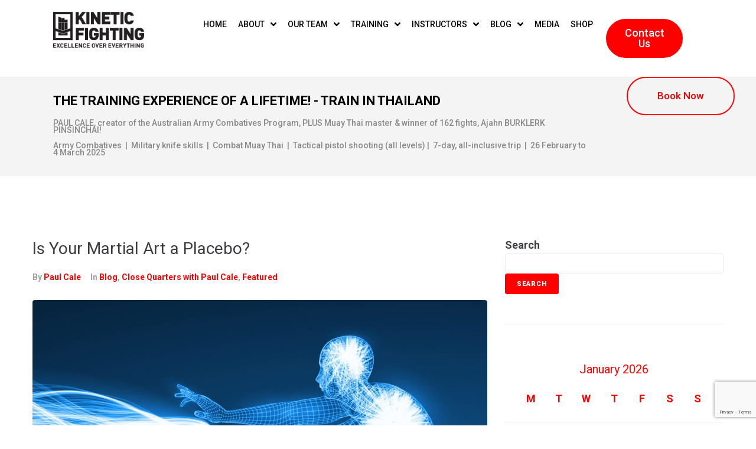

--- FILE ---
content_type: text/html; charset=utf-8
request_url: https://www.google.com/recaptcha/api2/anchor?ar=1&k=6LdjxfMpAAAAAGWmHVmNRESfGKpvAbUxXD4VZE7d&co=aHR0cHM6Ly9raW5ldGljZmlnaHRpbmcuY29tLmF1OjQ0Mw..&hl=en&v=PoyoqOPhxBO7pBk68S4YbpHZ&size=invisible&anchor-ms=20000&execute-ms=30000&cb=j5zt5ftls6vu
body_size: 49081
content:
<!DOCTYPE HTML><html dir="ltr" lang="en"><head><meta http-equiv="Content-Type" content="text/html; charset=UTF-8">
<meta http-equiv="X-UA-Compatible" content="IE=edge">
<title>reCAPTCHA</title>
<style type="text/css">
/* cyrillic-ext */
@font-face {
  font-family: 'Roboto';
  font-style: normal;
  font-weight: 400;
  font-stretch: 100%;
  src: url(//fonts.gstatic.com/s/roboto/v48/KFO7CnqEu92Fr1ME7kSn66aGLdTylUAMa3GUBHMdazTgWw.woff2) format('woff2');
  unicode-range: U+0460-052F, U+1C80-1C8A, U+20B4, U+2DE0-2DFF, U+A640-A69F, U+FE2E-FE2F;
}
/* cyrillic */
@font-face {
  font-family: 'Roboto';
  font-style: normal;
  font-weight: 400;
  font-stretch: 100%;
  src: url(//fonts.gstatic.com/s/roboto/v48/KFO7CnqEu92Fr1ME7kSn66aGLdTylUAMa3iUBHMdazTgWw.woff2) format('woff2');
  unicode-range: U+0301, U+0400-045F, U+0490-0491, U+04B0-04B1, U+2116;
}
/* greek-ext */
@font-face {
  font-family: 'Roboto';
  font-style: normal;
  font-weight: 400;
  font-stretch: 100%;
  src: url(//fonts.gstatic.com/s/roboto/v48/KFO7CnqEu92Fr1ME7kSn66aGLdTylUAMa3CUBHMdazTgWw.woff2) format('woff2');
  unicode-range: U+1F00-1FFF;
}
/* greek */
@font-face {
  font-family: 'Roboto';
  font-style: normal;
  font-weight: 400;
  font-stretch: 100%;
  src: url(//fonts.gstatic.com/s/roboto/v48/KFO7CnqEu92Fr1ME7kSn66aGLdTylUAMa3-UBHMdazTgWw.woff2) format('woff2');
  unicode-range: U+0370-0377, U+037A-037F, U+0384-038A, U+038C, U+038E-03A1, U+03A3-03FF;
}
/* math */
@font-face {
  font-family: 'Roboto';
  font-style: normal;
  font-weight: 400;
  font-stretch: 100%;
  src: url(//fonts.gstatic.com/s/roboto/v48/KFO7CnqEu92Fr1ME7kSn66aGLdTylUAMawCUBHMdazTgWw.woff2) format('woff2');
  unicode-range: U+0302-0303, U+0305, U+0307-0308, U+0310, U+0312, U+0315, U+031A, U+0326-0327, U+032C, U+032F-0330, U+0332-0333, U+0338, U+033A, U+0346, U+034D, U+0391-03A1, U+03A3-03A9, U+03B1-03C9, U+03D1, U+03D5-03D6, U+03F0-03F1, U+03F4-03F5, U+2016-2017, U+2034-2038, U+203C, U+2040, U+2043, U+2047, U+2050, U+2057, U+205F, U+2070-2071, U+2074-208E, U+2090-209C, U+20D0-20DC, U+20E1, U+20E5-20EF, U+2100-2112, U+2114-2115, U+2117-2121, U+2123-214F, U+2190, U+2192, U+2194-21AE, U+21B0-21E5, U+21F1-21F2, U+21F4-2211, U+2213-2214, U+2216-22FF, U+2308-230B, U+2310, U+2319, U+231C-2321, U+2336-237A, U+237C, U+2395, U+239B-23B7, U+23D0, U+23DC-23E1, U+2474-2475, U+25AF, U+25B3, U+25B7, U+25BD, U+25C1, U+25CA, U+25CC, U+25FB, U+266D-266F, U+27C0-27FF, U+2900-2AFF, U+2B0E-2B11, U+2B30-2B4C, U+2BFE, U+3030, U+FF5B, U+FF5D, U+1D400-1D7FF, U+1EE00-1EEFF;
}
/* symbols */
@font-face {
  font-family: 'Roboto';
  font-style: normal;
  font-weight: 400;
  font-stretch: 100%;
  src: url(//fonts.gstatic.com/s/roboto/v48/KFO7CnqEu92Fr1ME7kSn66aGLdTylUAMaxKUBHMdazTgWw.woff2) format('woff2');
  unicode-range: U+0001-000C, U+000E-001F, U+007F-009F, U+20DD-20E0, U+20E2-20E4, U+2150-218F, U+2190, U+2192, U+2194-2199, U+21AF, U+21E6-21F0, U+21F3, U+2218-2219, U+2299, U+22C4-22C6, U+2300-243F, U+2440-244A, U+2460-24FF, U+25A0-27BF, U+2800-28FF, U+2921-2922, U+2981, U+29BF, U+29EB, U+2B00-2BFF, U+4DC0-4DFF, U+FFF9-FFFB, U+10140-1018E, U+10190-1019C, U+101A0, U+101D0-101FD, U+102E0-102FB, U+10E60-10E7E, U+1D2C0-1D2D3, U+1D2E0-1D37F, U+1F000-1F0FF, U+1F100-1F1AD, U+1F1E6-1F1FF, U+1F30D-1F30F, U+1F315, U+1F31C, U+1F31E, U+1F320-1F32C, U+1F336, U+1F378, U+1F37D, U+1F382, U+1F393-1F39F, U+1F3A7-1F3A8, U+1F3AC-1F3AF, U+1F3C2, U+1F3C4-1F3C6, U+1F3CA-1F3CE, U+1F3D4-1F3E0, U+1F3ED, U+1F3F1-1F3F3, U+1F3F5-1F3F7, U+1F408, U+1F415, U+1F41F, U+1F426, U+1F43F, U+1F441-1F442, U+1F444, U+1F446-1F449, U+1F44C-1F44E, U+1F453, U+1F46A, U+1F47D, U+1F4A3, U+1F4B0, U+1F4B3, U+1F4B9, U+1F4BB, U+1F4BF, U+1F4C8-1F4CB, U+1F4D6, U+1F4DA, U+1F4DF, U+1F4E3-1F4E6, U+1F4EA-1F4ED, U+1F4F7, U+1F4F9-1F4FB, U+1F4FD-1F4FE, U+1F503, U+1F507-1F50B, U+1F50D, U+1F512-1F513, U+1F53E-1F54A, U+1F54F-1F5FA, U+1F610, U+1F650-1F67F, U+1F687, U+1F68D, U+1F691, U+1F694, U+1F698, U+1F6AD, U+1F6B2, U+1F6B9-1F6BA, U+1F6BC, U+1F6C6-1F6CF, U+1F6D3-1F6D7, U+1F6E0-1F6EA, U+1F6F0-1F6F3, U+1F6F7-1F6FC, U+1F700-1F7FF, U+1F800-1F80B, U+1F810-1F847, U+1F850-1F859, U+1F860-1F887, U+1F890-1F8AD, U+1F8B0-1F8BB, U+1F8C0-1F8C1, U+1F900-1F90B, U+1F93B, U+1F946, U+1F984, U+1F996, U+1F9E9, U+1FA00-1FA6F, U+1FA70-1FA7C, U+1FA80-1FA89, U+1FA8F-1FAC6, U+1FACE-1FADC, U+1FADF-1FAE9, U+1FAF0-1FAF8, U+1FB00-1FBFF;
}
/* vietnamese */
@font-face {
  font-family: 'Roboto';
  font-style: normal;
  font-weight: 400;
  font-stretch: 100%;
  src: url(//fonts.gstatic.com/s/roboto/v48/KFO7CnqEu92Fr1ME7kSn66aGLdTylUAMa3OUBHMdazTgWw.woff2) format('woff2');
  unicode-range: U+0102-0103, U+0110-0111, U+0128-0129, U+0168-0169, U+01A0-01A1, U+01AF-01B0, U+0300-0301, U+0303-0304, U+0308-0309, U+0323, U+0329, U+1EA0-1EF9, U+20AB;
}
/* latin-ext */
@font-face {
  font-family: 'Roboto';
  font-style: normal;
  font-weight: 400;
  font-stretch: 100%;
  src: url(//fonts.gstatic.com/s/roboto/v48/KFO7CnqEu92Fr1ME7kSn66aGLdTylUAMa3KUBHMdazTgWw.woff2) format('woff2');
  unicode-range: U+0100-02BA, U+02BD-02C5, U+02C7-02CC, U+02CE-02D7, U+02DD-02FF, U+0304, U+0308, U+0329, U+1D00-1DBF, U+1E00-1E9F, U+1EF2-1EFF, U+2020, U+20A0-20AB, U+20AD-20C0, U+2113, U+2C60-2C7F, U+A720-A7FF;
}
/* latin */
@font-face {
  font-family: 'Roboto';
  font-style: normal;
  font-weight: 400;
  font-stretch: 100%;
  src: url(//fonts.gstatic.com/s/roboto/v48/KFO7CnqEu92Fr1ME7kSn66aGLdTylUAMa3yUBHMdazQ.woff2) format('woff2');
  unicode-range: U+0000-00FF, U+0131, U+0152-0153, U+02BB-02BC, U+02C6, U+02DA, U+02DC, U+0304, U+0308, U+0329, U+2000-206F, U+20AC, U+2122, U+2191, U+2193, U+2212, U+2215, U+FEFF, U+FFFD;
}
/* cyrillic-ext */
@font-face {
  font-family: 'Roboto';
  font-style: normal;
  font-weight: 500;
  font-stretch: 100%;
  src: url(//fonts.gstatic.com/s/roboto/v48/KFO7CnqEu92Fr1ME7kSn66aGLdTylUAMa3GUBHMdazTgWw.woff2) format('woff2');
  unicode-range: U+0460-052F, U+1C80-1C8A, U+20B4, U+2DE0-2DFF, U+A640-A69F, U+FE2E-FE2F;
}
/* cyrillic */
@font-face {
  font-family: 'Roboto';
  font-style: normal;
  font-weight: 500;
  font-stretch: 100%;
  src: url(//fonts.gstatic.com/s/roboto/v48/KFO7CnqEu92Fr1ME7kSn66aGLdTylUAMa3iUBHMdazTgWw.woff2) format('woff2');
  unicode-range: U+0301, U+0400-045F, U+0490-0491, U+04B0-04B1, U+2116;
}
/* greek-ext */
@font-face {
  font-family: 'Roboto';
  font-style: normal;
  font-weight: 500;
  font-stretch: 100%;
  src: url(//fonts.gstatic.com/s/roboto/v48/KFO7CnqEu92Fr1ME7kSn66aGLdTylUAMa3CUBHMdazTgWw.woff2) format('woff2');
  unicode-range: U+1F00-1FFF;
}
/* greek */
@font-face {
  font-family: 'Roboto';
  font-style: normal;
  font-weight: 500;
  font-stretch: 100%;
  src: url(//fonts.gstatic.com/s/roboto/v48/KFO7CnqEu92Fr1ME7kSn66aGLdTylUAMa3-UBHMdazTgWw.woff2) format('woff2');
  unicode-range: U+0370-0377, U+037A-037F, U+0384-038A, U+038C, U+038E-03A1, U+03A3-03FF;
}
/* math */
@font-face {
  font-family: 'Roboto';
  font-style: normal;
  font-weight: 500;
  font-stretch: 100%;
  src: url(//fonts.gstatic.com/s/roboto/v48/KFO7CnqEu92Fr1ME7kSn66aGLdTylUAMawCUBHMdazTgWw.woff2) format('woff2');
  unicode-range: U+0302-0303, U+0305, U+0307-0308, U+0310, U+0312, U+0315, U+031A, U+0326-0327, U+032C, U+032F-0330, U+0332-0333, U+0338, U+033A, U+0346, U+034D, U+0391-03A1, U+03A3-03A9, U+03B1-03C9, U+03D1, U+03D5-03D6, U+03F0-03F1, U+03F4-03F5, U+2016-2017, U+2034-2038, U+203C, U+2040, U+2043, U+2047, U+2050, U+2057, U+205F, U+2070-2071, U+2074-208E, U+2090-209C, U+20D0-20DC, U+20E1, U+20E5-20EF, U+2100-2112, U+2114-2115, U+2117-2121, U+2123-214F, U+2190, U+2192, U+2194-21AE, U+21B0-21E5, U+21F1-21F2, U+21F4-2211, U+2213-2214, U+2216-22FF, U+2308-230B, U+2310, U+2319, U+231C-2321, U+2336-237A, U+237C, U+2395, U+239B-23B7, U+23D0, U+23DC-23E1, U+2474-2475, U+25AF, U+25B3, U+25B7, U+25BD, U+25C1, U+25CA, U+25CC, U+25FB, U+266D-266F, U+27C0-27FF, U+2900-2AFF, U+2B0E-2B11, U+2B30-2B4C, U+2BFE, U+3030, U+FF5B, U+FF5D, U+1D400-1D7FF, U+1EE00-1EEFF;
}
/* symbols */
@font-face {
  font-family: 'Roboto';
  font-style: normal;
  font-weight: 500;
  font-stretch: 100%;
  src: url(//fonts.gstatic.com/s/roboto/v48/KFO7CnqEu92Fr1ME7kSn66aGLdTylUAMaxKUBHMdazTgWw.woff2) format('woff2');
  unicode-range: U+0001-000C, U+000E-001F, U+007F-009F, U+20DD-20E0, U+20E2-20E4, U+2150-218F, U+2190, U+2192, U+2194-2199, U+21AF, U+21E6-21F0, U+21F3, U+2218-2219, U+2299, U+22C4-22C6, U+2300-243F, U+2440-244A, U+2460-24FF, U+25A0-27BF, U+2800-28FF, U+2921-2922, U+2981, U+29BF, U+29EB, U+2B00-2BFF, U+4DC0-4DFF, U+FFF9-FFFB, U+10140-1018E, U+10190-1019C, U+101A0, U+101D0-101FD, U+102E0-102FB, U+10E60-10E7E, U+1D2C0-1D2D3, U+1D2E0-1D37F, U+1F000-1F0FF, U+1F100-1F1AD, U+1F1E6-1F1FF, U+1F30D-1F30F, U+1F315, U+1F31C, U+1F31E, U+1F320-1F32C, U+1F336, U+1F378, U+1F37D, U+1F382, U+1F393-1F39F, U+1F3A7-1F3A8, U+1F3AC-1F3AF, U+1F3C2, U+1F3C4-1F3C6, U+1F3CA-1F3CE, U+1F3D4-1F3E0, U+1F3ED, U+1F3F1-1F3F3, U+1F3F5-1F3F7, U+1F408, U+1F415, U+1F41F, U+1F426, U+1F43F, U+1F441-1F442, U+1F444, U+1F446-1F449, U+1F44C-1F44E, U+1F453, U+1F46A, U+1F47D, U+1F4A3, U+1F4B0, U+1F4B3, U+1F4B9, U+1F4BB, U+1F4BF, U+1F4C8-1F4CB, U+1F4D6, U+1F4DA, U+1F4DF, U+1F4E3-1F4E6, U+1F4EA-1F4ED, U+1F4F7, U+1F4F9-1F4FB, U+1F4FD-1F4FE, U+1F503, U+1F507-1F50B, U+1F50D, U+1F512-1F513, U+1F53E-1F54A, U+1F54F-1F5FA, U+1F610, U+1F650-1F67F, U+1F687, U+1F68D, U+1F691, U+1F694, U+1F698, U+1F6AD, U+1F6B2, U+1F6B9-1F6BA, U+1F6BC, U+1F6C6-1F6CF, U+1F6D3-1F6D7, U+1F6E0-1F6EA, U+1F6F0-1F6F3, U+1F6F7-1F6FC, U+1F700-1F7FF, U+1F800-1F80B, U+1F810-1F847, U+1F850-1F859, U+1F860-1F887, U+1F890-1F8AD, U+1F8B0-1F8BB, U+1F8C0-1F8C1, U+1F900-1F90B, U+1F93B, U+1F946, U+1F984, U+1F996, U+1F9E9, U+1FA00-1FA6F, U+1FA70-1FA7C, U+1FA80-1FA89, U+1FA8F-1FAC6, U+1FACE-1FADC, U+1FADF-1FAE9, U+1FAF0-1FAF8, U+1FB00-1FBFF;
}
/* vietnamese */
@font-face {
  font-family: 'Roboto';
  font-style: normal;
  font-weight: 500;
  font-stretch: 100%;
  src: url(//fonts.gstatic.com/s/roboto/v48/KFO7CnqEu92Fr1ME7kSn66aGLdTylUAMa3OUBHMdazTgWw.woff2) format('woff2');
  unicode-range: U+0102-0103, U+0110-0111, U+0128-0129, U+0168-0169, U+01A0-01A1, U+01AF-01B0, U+0300-0301, U+0303-0304, U+0308-0309, U+0323, U+0329, U+1EA0-1EF9, U+20AB;
}
/* latin-ext */
@font-face {
  font-family: 'Roboto';
  font-style: normal;
  font-weight: 500;
  font-stretch: 100%;
  src: url(//fonts.gstatic.com/s/roboto/v48/KFO7CnqEu92Fr1ME7kSn66aGLdTylUAMa3KUBHMdazTgWw.woff2) format('woff2');
  unicode-range: U+0100-02BA, U+02BD-02C5, U+02C7-02CC, U+02CE-02D7, U+02DD-02FF, U+0304, U+0308, U+0329, U+1D00-1DBF, U+1E00-1E9F, U+1EF2-1EFF, U+2020, U+20A0-20AB, U+20AD-20C0, U+2113, U+2C60-2C7F, U+A720-A7FF;
}
/* latin */
@font-face {
  font-family: 'Roboto';
  font-style: normal;
  font-weight: 500;
  font-stretch: 100%;
  src: url(//fonts.gstatic.com/s/roboto/v48/KFO7CnqEu92Fr1ME7kSn66aGLdTylUAMa3yUBHMdazQ.woff2) format('woff2');
  unicode-range: U+0000-00FF, U+0131, U+0152-0153, U+02BB-02BC, U+02C6, U+02DA, U+02DC, U+0304, U+0308, U+0329, U+2000-206F, U+20AC, U+2122, U+2191, U+2193, U+2212, U+2215, U+FEFF, U+FFFD;
}
/* cyrillic-ext */
@font-face {
  font-family: 'Roboto';
  font-style: normal;
  font-weight: 900;
  font-stretch: 100%;
  src: url(//fonts.gstatic.com/s/roboto/v48/KFO7CnqEu92Fr1ME7kSn66aGLdTylUAMa3GUBHMdazTgWw.woff2) format('woff2');
  unicode-range: U+0460-052F, U+1C80-1C8A, U+20B4, U+2DE0-2DFF, U+A640-A69F, U+FE2E-FE2F;
}
/* cyrillic */
@font-face {
  font-family: 'Roboto';
  font-style: normal;
  font-weight: 900;
  font-stretch: 100%;
  src: url(//fonts.gstatic.com/s/roboto/v48/KFO7CnqEu92Fr1ME7kSn66aGLdTylUAMa3iUBHMdazTgWw.woff2) format('woff2');
  unicode-range: U+0301, U+0400-045F, U+0490-0491, U+04B0-04B1, U+2116;
}
/* greek-ext */
@font-face {
  font-family: 'Roboto';
  font-style: normal;
  font-weight: 900;
  font-stretch: 100%;
  src: url(//fonts.gstatic.com/s/roboto/v48/KFO7CnqEu92Fr1ME7kSn66aGLdTylUAMa3CUBHMdazTgWw.woff2) format('woff2');
  unicode-range: U+1F00-1FFF;
}
/* greek */
@font-face {
  font-family: 'Roboto';
  font-style: normal;
  font-weight: 900;
  font-stretch: 100%;
  src: url(//fonts.gstatic.com/s/roboto/v48/KFO7CnqEu92Fr1ME7kSn66aGLdTylUAMa3-UBHMdazTgWw.woff2) format('woff2');
  unicode-range: U+0370-0377, U+037A-037F, U+0384-038A, U+038C, U+038E-03A1, U+03A3-03FF;
}
/* math */
@font-face {
  font-family: 'Roboto';
  font-style: normal;
  font-weight: 900;
  font-stretch: 100%;
  src: url(//fonts.gstatic.com/s/roboto/v48/KFO7CnqEu92Fr1ME7kSn66aGLdTylUAMawCUBHMdazTgWw.woff2) format('woff2');
  unicode-range: U+0302-0303, U+0305, U+0307-0308, U+0310, U+0312, U+0315, U+031A, U+0326-0327, U+032C, U+032F-0330, U+0332-0333, U+0338, U+033A, U+0346, U+034D, U+0391-03A1, U+03A3-03A9, U+03B1-03C9, U+03D1, U+03D5-03D6, U+03F0-03F1, U+03F4-03F5, U+2016-2017, U+2034-2038, U+203C, U+2040, U+2043, U+2047, U+2050, U+2057, U+205F, U+2070-2071, U+2074-208E, U+2090-209C, U+20D0-20DC, U+20E1, U+20E5-20EF, U+2100-2112, U+2114-2115, U+2117-2121, U+2123-214F, U+2190, U+2192, U+2194-21AE, U+21B0-21E5, U+21F1-21F2, U+21F4-2211, U+2213-2214, U+2216-22FF, U+2308-230B, U+2310, U+2319, U+231C-2321, U+2336-237A, U+237C, U+2395, U+239B-23B7, U+23D0, U+23DC-23E1, U+2474-2475, U+25AF, U+25B3, U+25B7, U+25BD, U+25C1, U+25CA, U+25CC, U+25FB, U+266D-266F, U+27C0-27FF, U+2900-2AFF, U+2B0E-2B11, U+2B30-2B4C, U+2BFE, U+3030, U+FF5B, U+FF5D, U+1D400-1D7FF, U+1EE00-1EEFF;
}
/* symbols */
@font-face {
  font-family: 'Roboto';
  font-style: normal;
  font-weight: 900;
  font-stretch: 100%;
  src: url(//fonts.gstatic.com/s/roboto/v48/KFO7CnqEu92Fr1ME7kSn66aGLdTylUAMaxKUBHMdazTgWw.woff2) format('woff2');
  unicode-range: U+0001-000C, U+000E-001F, U+007F-009F, U+20DD-20E0, U+20E2-20E4, U+2150-218F, U+2190, U+2192, U+2194-2199, U+21AF, U+21E6-21F0, U+21F3, U+2218-2219, U+2299, U+22C4-22C6, U+2300-243F, U+2440-244A, U+2460-24FF, U+25A0-27BF, U+2800-28FF, U+2921-2922, U+2981, U+29BF, U+29EB, U+2B00-2BFF, U+4DC0-4DFF, U+FFF9-FFFB, U+10140-1018E, U+10190-1019C, U+101A0, U+101D0-101FD, U+102E0-102FB, U+10E60-10E7E, U+1D2C0-1D2D3, U+1D2E0-1D37F, U+1F000-1F0FF, U+1F100-1F1AD, U+1F1E6-1F1FF, U+1F30D-1F30F, U+1F315, U+1F31C, U+1F31E, U+1F320-1F32C, U+1F336, U+1F378, U+1F37D, U+1F382, U+1F393-1F39F, U+1F3A7-1F3A8, U+1F3AC-1F3AF, U+1F3C2, U+1F3C4-1F3C6, U+1F3CA-1F3CE, U+1F3D4-1F3E0, U+1F3ED, U+1F3F1-1F3F3, U+1F3F5-1F3F7, U+1F408, U+1F415, U+1F41F, U+1F426, U+1F43F, U+1F441-1F442, U+1F444, U+1F446-1F449, U+1F44C-1F44E, U+1F453, U+1F46A, U+1F47D, U+1F4A3, U+1F4B0, U+1F4B3, U+1F4B9, U+1F4BB, U+1F4BF, U+1F4C8-1F4CB, U+1F4D6, U+1F4DA, U+1F4DF, U+1F4E3-1F4E6, U+1F4EA-1F4ED, U+1F4F7, U+1F4F9-1F4FB, U+1F4FD-1F4FE, U+1F503, U+1F507-1F50B, U+1F50D, U+1F512-1F513, U+1F53E-1F54A, U+1F54F-1F5FA, U+1F610, U+1F650-1F67F, U+1F687, U+1F68D, U+1F691, U+1F694, U+1F698, U+1F6AD, U+1F6B2, U+1F6B9-1F6BA, U+1F6BC, U+1F6C6-1F6CF, U+1F6D3-1F6D7, U+1F6E0-1F6EA, U+1F6F0-1F6F3, U+1F6F7-1F6FC, U+1F700-1F7FF, U+1F800-1F80B, U+1F810-1F847, U+1F850-1F859, U+1F860-1F887, U+1F890-1F8AD, U+1F8B0-1F8BB, U+1F8C0-1F8C1, U+1F900-1F90B, U+1F93B, U+1F946, U+1F984, U+1F996, U+1F9E9, U+1FA00-1FA6F, U+1FA70-1FA7C, U+1FA80-1FA89, U+1FA8F-1FAC6, U+1FACE-1FADC, U+1FADF-1FAE9, U+1FAF0-1FAF8, U+1FB00-1FBFF;
}
/* vietnamese */
@font-face {
  font-family: 'Roboto';
  font-style: normal;
  font-weight: 900;
  font-stretch: 100%;
  src: url(//fonts.gstatic.com/s/roboto/v48/KFO7CnqEu92Fr1ME7kSn66aGLdTylUAMa3OUBHMdazTgWw.woff2) format('woff2');
  unicode-range: U+0102-0103, U+0110-0111, U+0128-0129, U+0168-0169, U+01A0-01A1, U+01AF-01B0, U+0300-0301, U+0303-0304, U+0308-0309, U+0323, U+0329, U+1EA0-1EF9, U+20AB;
}
/* latin-ext */
@font-face {
  font-family: 'Roboto';
  font-style: normal;
  font-weight: 900;
  font-stretch: 100%;
  src: url(//fonts.gstatic.com/s/roboto/v48/KFO7CnqEu92Fr1ME7kSn66aGLdTylUAMa3KUBHMdazTgWw.woff2) format('woff2');
  unicode-range: U+0100-02BA, U+02BD-02C5, U+02C7-02CC, U+02CE-02D7, U+02DD-02FF, U+0304, U+0308, U+0329, U+1D00-1DBF, U+1E00-1E9F, U+1EF2-1EFF, U+2020, U+20A0-20AB, U+20AD-20C0, U+2113, U+2C60-2C7F, U+A720-A7FF;
}
/* latin */
@font-face {
  font-family: 'Roboto';
  font-style: normal;
  font-weight: 900;
  font-stretch: 100%;
  src: url(//fonts.gstatic.com/s/roboto/v48/KFO7CnqEu92Fr1ME7kSn66aGLdTylUAMa3yUBHMdazQ.woff2) format('woff2');
  unicode-range: U+0000-00FF, U+0131, U+0152-0153, U+02BB-02BC, U+02C6, U+02DA, U+02DC, U+0304, U+0308, U+0329, U+2000-206F, U+20AC, U+2122, U+2191, U+2193, U+2212, U+2215, U+FEFF, U+FFFD;
}

</style>
<link rel="stylesheet" type="text/css" href="https://www.gstatic.com/recaptcha/releases/PoyoqOPhxBO7pBk68S4YbpHZ/styles__ltr.css">
<script nonce="DftYyGmj3XB3Ys3KSTZLBQ" type="text/javascript">window['__recaptcha_api'] = 'https://www.google.com/recaptcha/api2/';</script>
<script type="text/javascript" src="https://www.gstatic.com/recaptcha/releases/PoyoqOPhxBO7pBk68S4YbpHZ/recaptcha__en.js" nonce="DftYyGmj3XB3Ys3KSTZLBQ">
      
    </script></head>
<body><div id="rc-anchor-alert" class="rc-anchor-alert"></div>
<input type="hidden" id="recaptcha-token" value="[base64]">
<script type="text/javascript" nonce="DftYyGmj3XB3Ys3KSTZLBQ">
      recaptcha.anchor.Main.init("[\x22ainput\x22,[\x22bgdata\x22,\x22\x22,\[base64]/[base64]/[base64]/bmV3IHJbeF0oY1swXSk6RT09Mj9uZXcgclt4XShjWzBdLGNbMV0pOkU9PTM/bmV3IHJbeF0oY1swXSxjWzFdLGNbMl0pOkU9PTQ/[base64]/[base64]/[base64]/[base64]/[base64]/[base64]/[base64]/[base64]\x22,\[base64]\\u003d\x22,\[base64]/wrPDqcKLw6jCrjpKPcOqZsOwS2/[base64]/CtRFAOkjDmMKMwpLDo0zDosOVJBnDk8OCJ1RRw4VDw5TDocKcY2jCssOnBiseUcKHPxPDkBfDksO0H0XCti06NcKRwr3CiMKeTsOSw4/ClCxTwrNRwp13HR7CiMO5I8KSwptNMHNeLztcGMKdCC5DTC/DnxNJEihFwpTCvRXCnMKAw5zDrcOgw44NBh/ClsKSw6MDWjPDs8O3QhlUwqQYdFR/KsO5w6vDtcKXw5FGw6czTQTCmEBcIsKow7NUQ8K8w6QQwophcMKewpMXDQ8yw4F+ZsKuw7B6wp/Cm8KsPF7CnMK0WisVw50iw615STPCvMO3CkPDuQoGCDwXaBIYwoNsWjTDixPDqcKhBih3BMKLPMKSwrVKcBbDgFHCkGI/w4s/UHLDlMO/woTDrgzDlcOKccOsw609GjBVKh3DsC1CwrfDlcOuGzfDgMKPLARHPcOAw7HDk8Kyw6/CiCvCr8OeJ3TClsK8w4wdwrHCnh3Co8OqM8Opw7YCO2EpwpvChRhwbQHDgAkrUhAdw5oZw6XDksO3w7UEHQcjOQ0ewo7DjWTClHo6P8K7ECTDuMONcATDrgnDsMKWfQpndcKiw47DnEo9w6bChsOdVMOKw6fCu8OAw5dYw7bDisKGXDzCt25Cwr3Dn8O/w5MSQwLDl8OUXcKzw60VL8O4w7vCp8Oqw7rCt8ONO8OFwoTDisKNfB4XbTZVMEo3w7QQYSVGO1crCMKTHcOnRl/DocO5IwIjw7LDuhfClsK4G8KZJMOPwo/[base64]/DkcKNLhbCj8K8w5bDlMORw6c1wqHCgMOjfUpKw7rCo0rCiVrClFU9fwwDYCgcwp/[base64]/DlUtQVyXCrMObw67CicOfwpvCo0BgwqfCjsOqwoBMw70aw48LGGIow6XDlcOKIT3CoMK4civDlmLDrsOyPh4ywrZZwpx7wpk5w5PCnx9Uw4UIf8Ksw50sw6bCilpKe8KNwp/Cv8OiIcKyUwtpUF8YcSXCvMOhWsOvK8O0w74kV8OvGsOVXsKICcOSwonCvhfDiUV8Wh/CkMKWSBXDocOow5zCscOqUjPCnMOKcjdsR1DDokhIwqjCt8KNeMObVMO+w6TDqQbDnGVbw6bDuMKLIzrDklIkWz3CrkQXFRlHWCrCpGZKwpUDwocbbgBewq9IO8KxfcORc8OUwrXCrcKowq/CvT3CtzNswqtOw7IZdgLCmkvCvHAuEsO1wrsvWCPCicOde8K6BcKPR8K2R8OSw6/DukPCoXvDvWlBOcKkSsOWH8OCw6dMIyFRw7x3dxxnZcOHSBs/DMKkUm8Nw5TCgzs5FjxkC8OWwpo2SXrCjcOLBsO2wqfDmiskUcOJw4gZe8OTKDh/wr50QB/DrcOyUcOEwpzDgnDDoDsew4tYVsKMwpjCgEZ0W8OuwqhmJcObwrpgw4XCqMOcGR/Ch8KIVmHDhwgvw4EYYsKxTMOzPcK/wqwfw7bCiwp+w6kQw4E5w7YnwqZAcsKBF3R+wppIwoN/[base64]/DusOCL8OKwqLDpB8Lw5URacOXaVPCljNJw7oyKGVLw5bCqwMMUMK6S8OOfcKuPMKYakTDtTfDgcOOBsOQJArCpEPDm8KrNcOaw7pTAsKieMK7w6LCkMORwrs6Y8OKwofDox7CksO/wpTDtsOoJUE0Mx/DjnXDoCYFU8KLBD7Di8Kuw7NPBQQAwoLCn8Kvfi/DoHxEw4vClxxaUcK1dsOIw5VJwohMbQ4/wqHCmwHCo8KwLWwlXhU5IHzCssOXfhDDoBnCoWgXQsO/w7XChMOyBwBUwqsfwr7DtGg8e0jCvxQZwoklwrt7UkssasOpwrXCgMKEwrhYw7rDpcKpLyPCucOrw4ppwofCj0PCrMOtMzzClcKQw61ww7VFwrfChMKwwoE7w7PCsEfDhcO6wodzEx/CtMKCUl3Dg0MUXEPCrsOUIMK/SsO4w5Z6HMOFw593RTdZDgTClCoUND1cw4V8XA8fSCF3EH9kw6oUw7UDwqwVwq7CohMnw4sLw4FYbcOsw6cjIsKaM8OCw7czw49ZYkhvwqpqA8KgwoA5w73DmCw9w5NIa8OrXhFqw4PCgMOsAsKGwrsUA1kgF8KxbknDrRogwq/DtMOZam/[base64]/wpzDjcOfRMKGRsOoPMO5HcO5w5x2wpnCn8OZw6zCo8OGw4TDrsOqdcO7w4kaw5F8NsKMw6wywp7DlVkyRUUhw4Zxwpx1Agl/ecOowrvCo8O+w4TDmHbCnF4QC8KFSsOyS8Olw4PCt8OeXQzDvmxQMybDvMOibcOrIWEdQMOxH3XDmsOeAsKOwoHCrMO3PsKnw63DvXzDkyjCq2bCpcOTw47DkMKbBnMOLW5MPzzCn8OYw53CgMKwwqTCscO/[base64]/Dr8ONw4IeL8Kkw5BRw6sPcwJBG8OgLkbCgyTCmsOgA8OXCizCscOuwoJawp0VwoPDpMOYwpvDgVEZw6sOwowsaMKXX8Kbc2sQeMK3wrrCqXssKSzCusOIeRJVHsK2bTwMwrNId1nDsMKINsKjeinDuG/CnlATb8OzwpMAdBQHI2/DhcOmHGnDi8OWwqJ8NMKiwo7DqcOcTcOEPsKwwoTCosK+wpPDiQtnw5rClcKQG8KEWcKoTMO1Im/DiGTDrMOOJ8OMHCIwwqhKwprCmmDDuEMQKsK2OyTCp3ICwqgcAF/Duw3CtE3Di0/DncOZw6jDq8Kywo3Cug7DuF/DqMOLwo10PcKew50aw7XCn1VIwp52IivDmQXDvMOUwr4zPDvCngXChcKyd2bDhk4AFVUqwoklD8OFw5DDpMKxP8K0AzwHUR4ew4VGw5LCtcK4A1xuAMOrw60SwrJGSElWA0nDjcOOb0kyLyTCnsOpw53ChAvCqMOgJxlkBkvDlcOYJRTCncOZw5bCliDDiS9/WMKqwpVsw6bDlH96wrDDgQt0AcOFwopnw4FcwrB7D8OBMMKzAMOfOMOnwoIrw6E1w4tSTMOYA8OmEcOsw63ClcK2wobCoB5Lwr/Dt0Y2X8OLV8KaVsKDV8OzVg1yXcOtw4/[base64]/[base64]/DscO6wpYvw4bDlCLDhzDCnsOtLlFvXMOnQsKSEnYXwr5RwqBfw7YXwposwobCmzrDhMOtBMK7w7xkw4HCkMKdfcKVw6DDuAJeQgrDoR/CrsKYH8KMDsOAABtgw6Ezw5TDhH0CwoHDvD54csOmMG7Cq8OxdMOJIXgXHsKdw4NNw7c9w4vChhTDgyM7w78nfwfChsOYw5vCsMKcw5k/NT8uwqMzwrfDhMOpwpM+woMzwqbCumoAw5Rtw5Vkw7c/[base64]/w67DjcKtw5XClcKswp9EUDYcwojCi03CrDtrasKNZcOiwoXClsOEw6wpwp3Ch8Kbw4oGSzJeDigOw6FMw47Du8OyY8KLPDvCncKRwp/DkcOLPcOgAcOAHMKPS8KhYlXDoQfCpVDDm1LCgMO8EBLDjnDDisKjw48cwpXDlhYtwpLDrcOeO8KCYEdRZFIpw7VETcKNwpTDvXtZNMK4wp82w6gPE3TCjXxAcnoGHjDCmnxHfBzDti/Dm3kYw4DDiWFww5bCssK0DUBUwpvChMKYw4cLw4d5w6F6csOowr/[base64]/w7M0OsKWwop+wobCtH4ncMOdJDzDssKyeCjDtzTCsHbCpcOqwrLChcKoVA7ChcONOhU5wps/KxhOw7pDaWHCjzjDgh82HcO6csKnw4nDr2XDmcOcw4nDinLDo1/DkV/CncKVw4t0w742X0Q5DsK+wqXCliHCgcO8woTCmTh/[base64]/DjizDq8KQHnwxY0PCusKRw6o9MUPDrsK4TCHDqi7ChMKVcMKYHcK2FcO3w5RJwqDDpDjCjQrDky4gw63CiMKhXR93w7BzasO+a8OMw6VpRcOtPmRmQG1YwoISFgnCpzXCpsKsWgnDpsOzwrDDhMKANRMAwqHCtMOyw7zCs3/CgD4KRhp1O8KMJcO8KsOpXsKwwpo5woTCosOoCsKWRh/ClxchwqsRfMKuwoTCuMKxw5Myw5l1WnPCu1DCmCLCp0/Ctw9pwqpXAx0xPiZVw74xS8KVwqHDqkLCv8OVDWXCmhnCpA/Cmw5Wb3IxQTENw4N/D8KNKcOkw4RDe3/CtcO0w7DDjwbCvsONdABpIzDDvMOVwrQZw788wqjDkH5rYcK/E8K+SyzCrlISw5TDjMK0wr0owqFIWMOWw4oDw6kuwoY8acK0wqzDhMK/IMOPT0XCqjMgwp/DkALDl8K/w4I7OcKHw4TCsQ4PHHbDsxhrD0LDqWVyw7/CscOaw68hYDAPDMOqwpzDhsKOSMKcw51KwoMDTcOdw7kBYcKmKHNmLWJJw5DCk8OrwqzDrcO0GyVywq81D8OKXCzDlTDDpsKWwqNXODY7wr1Yw5hPJ8OmNcOww5YmWXN/egzCi8OaH8OddsK1DcKkw7wiwpAqwobCjcK6w5MZOmTCtcK2w4wLBUrDocOaw6LDisKow7Q+w6FTB03DpRPCsmXCisOAw4nCpyUBUMKYw5zDp15EczPCkjomw75uIsKqdGd9UCrDh2ZLw6xDwrHDolXDkF81w5dHFFnDq1nDkMO3wrd+SW7DlcKAwoXCosO6w4wVAsO/Oh/DuMONXSZLw781dRJ0bcOsJ8KmPV/[base64]/QcKWe8OjeX/CtmDDlMOUw7I+w4J0dFBcw4oXw47ClgHCu0sMPcOpeiMZwqATQsOcP8K6wrTClCpkwotjw7/[base64]/DrsOSwqbDgcO+EMK6KMORX2IWwp0qw7BvBV3CpULCiCXCj8K3w50ISMOqTEY6w5UYC8OVFFMmw57CnMOdw6/[base64]/[base64]/DvcOSRsOqw6HClMKQwpvCjcOKwr1WUXo3BQNvaHoEf8O0w5PCnSjDk11jwqBPw5jDscKJw5Igw7PCicKjfyMbw6YrMsKqcBPCpcOjXcOsOjVUw6zChi7Dn8KzZVsZJ8OGwqbDpRMswqbDmsO4wp4Kw4TCnVtnNcKTFcOPDE/Cl8K1YUUCwqE2W8KqGQHCqiZWwrUZw7cEwp91GSfCrDHDkFTDuwvCh2PDj8OwUBRlLmZhwqHCqU4Mw5LCpsOYw7A/wovDhcOhXk5ew7dIwpYMTsK1PifCukPDhMOiQUlBR27DqcKAeS7CnkgAw40Fw6kYKikbJnjClMO8e1HCn8KQZcKVMsOQwoZTfcKAclQzwpLDrTTDslkOw6JValt7w60yw5vDum/DqGwzUUYow6LDocKnwrInwqM1bMK8wpsLw4/Ci8OGw6XDiA7ChsOGw6bCh20PNhrDqsO3w5F4WMOJw4l4w6vCgwpfw45SUU56N8Ofw6sPwo7CucOCw6JgbcKEOMOVa8KKO3xew6sDw6rCusO6w5/CkGjCn1s6Rmc5w4rCjkMhw5xWK8KnwoF2UMO0Bht9ek52d8KuwobDlyc1JsOKwql5QMOBXsKFwo7DhWByw5HCssKuwp5Mw5BfdcKSwonCkSTDh8KMwrXDusOYQMKGCwXCmjvCuhvClsKgwo/[base64]/[base64]/[base64]/Cp8KswrBXw793wq/Dk8K5A8KPJx/[base64]/MkDCqMKhw7dpwqPDhMOKw58fwqNRwplOR8KhwpAcfcKmwpMLF0rCrkQRfmvChVfCi1l/w4vCn03DuMKuw47DgQgyTsO3Xn1PLcOjYcOnw5TCkMOZw41zw5PCtMOzC2jChxEYwqfDt3wkWsKGwoEFwpTCjSXDnkJLSmQxwqPCmMKdwoRkwrx5w5/DksKLRyDCs8Omw6cIwpcHS8OUYQvDq8OJw6LCqMKIwpPCvk1Rw4jDoB1jw6NMdEHCuMOzDHNJQHBlIsOGe8KhBWZDZMK4wr7DtUBIwpkeBUfDs2J/[base64]/CmMOkw6HCnR3CmnzDlw1Cw7XCqcObwoQZZMKiw4LCnxDDpMO4HgfDnMORwpc4WmECC8KQFxBQwoAEP8O0wqjCgMODJ8Kvw6/[base64]/[base64]/DkWsew655wqB3WMK/woULwqbCgwM0TQVewpfDgGTCsnIawr50wqLDicKzC8K9wqEjw7J1f8OFw6ZiwqIYw7jDkFzCt8KGw50dNHlvw6JLRh/[base64]/CqcKoJ8K6wpTCt8KYwol/wpMRYApcDmpyXAzCtUQjIsOtw7bCq1AEHzfDnhQMfsOxw7LDrsKzR8Ogw4Bawqs7wofCpUY+w6tXKTJFUz92KsOfDsKNwrRXwo/DkMKcwqZ6NMKmwpFhCMOBwpMvEh0BwrNQw6zCoMO6csKewrHDv8Kmw4XClMOjf3wqCjvDlTp/[base64]/[base64]/DrcKGw5jDhMOwV8KcIgcQFsOjblNHGkwmwoRdw7vDqyXCsVfDtMOsTCPDiRbCnsOEM8K5wpLCosKqw6QQw5nCu2bCtmFsUH8AwqLDkhrDsMK+w7XCrMKAK8Ksw7U2ZwBcwoV1BFVCUxpXNcKtGxvDhcOKYwYPw5Mbw7/DrcOOVcK0U2XCujVuwrAsKEPDrU0nRcKJwozDlnjDiXxBUsKoagBsw5HDvmkCw4AUT8K8wrnDn8OLJMOcw4nDiHnDkVVzwqNAwqnDjMO/[base64]/Cty1VPsOuN3cjw6VSwoHDvMKxw47DisKiSjldw4HDniwSw7MIXBN0fRTCpy7CulDCsMOewq8Xw5TDv8OVw7sEPxc+csOIw5/[base64]/[base64]/[base64]/CgQnCo1t/w4vDmsKrw6jDocOfwp7DgsK/J3bCjsKrVxAKbMKELMKhRy3Cr8KTw5FrwoHCu8Ouwr/DhBVTasKuAMO7wpzDvcKkPgvCskBtw7PCqcOhwqLDncKsw5QGw5kCw6fDrsKXw6jCksKOFMKvHTXDlcKiUsK8FhzChMKnEG/[base64]/CrcKfJMKmwrYUbFjCtl3DlDjCpCwhfRbDtizDrsOVMlM4wpY7wp3Cr1QuGxc8WcKjKyjCkMO0ScKEwpZ1YcORw5Exw4DDrMOKw4chw7YJw6s7ZsKfwqkcM0PDiAkDwpIDw67ChMOFCAo7VMONPCXDly/CiAdjKQgYwpsnwqHChQLCvHTDll5Qwo7Ct2DDlVFBwo5Xw4PCmjbDt8K1w587FmYtKMKQw7PChsOMwrjCjMO9w4LCs08oKcK5w45iw57Cs8KJLE4iw77DomYYT8KFw5fCuMOAFcOfwq8CK8OKCsKEaWgDw7cGGsO6w7/DsQfCrMO4Qj8LUz0cwq3CghBVwpzCrDV+ZsKQwqdUScONw6LDqFnDhsOewqXCqmtnNArDrsK8MEbDhGtcBSfDqcOQwrbDq8OhwoXCpzXCo8K6KSbCvMKLwp9Kw6jDuGZuw40YA8KLJcK8wq7DisOyZE9Lw5fDnRIKbRRET8Kkw4N1TcOTwpfCrXfDr0gvd8OFCR/[base64]/wpRDw5lQe18DDBZpwrzCvBLDswtIZRhsw64DUQA5H8OJNVt0w7E2Nh4Zwo4BRsKFSMKoVRfDqlnDtsKjw6LCpkfCnsOgF1B1FmvCqsOkwqzDlsK8HsOCJcOMw77CmVrDpMKAMWbCpsK7GcOUw7jCgcO2bF7DhxjDuX/Cu8OvYcKrQMOpd8OSwpATNcOhwoTCqcORQ3TCsC58w7LCt04gwpB/w4DDosKbwrI4IcOxwr3Dok3DrUDCgMKCMWVyeMOrw5fDmMK3Ci9jw47Ci8OXwrlcLMOYw4vDjFR0w5DDqBJwwpXDkTQlwqN9NcKAwp4cw59DdsOpRUzChSceYsKbwp3DksOsw77CqsK2w5tef2zCscONwo/DgBBsJMKFw7AkVcKawoRTb8KEw6/DsC0/[base64]/CtsK9w78zRMOcBsOpwpXCq8KvDmnDtMOHwpwfw4JBw4LCkMKwdwjCp8KiB8Kyw6LChcKUwrgowoc5QwHCg8KdXXzCiBHCs24fcGBceMOOw6bCtkxhDnnDmcK7EcOSNsOiFhgUFhkJBlLChWLDj8Opw7fDnMKpw6huw7fDnjPCny3ChwPChcOKw4/CsMOswp8pw4o5JTBPdk9Qw5rDpELDvS/Ciy/CsMKWDydjWXRYwoQaw7ZiUsKZw7plY3/ChMKGw4fCtMOBTsObdMKfw5LClcKmwrnDuzHCi8OJw6bDmsKrDVQdwrjCk8OZw73DtCtgw4vDvcKaw7vCjz8rw7AdP8O2Xj/[base64]/[base64]/DtCkiw5lswrRLCcOcwpHCqAbDqsKsIMKLb2YFT8KIOSPCpMOiKypBGcKXD8KDw61Nw4zClzJYQcOCw60SNT7DiMKjwqnDkcK2wr0jw6bDgHprXsOsw6wzICDCr8OZc8KlwrjCr8OGbsOsR8KlwoNyXFRowp/DgBAoccK+wq/CtCZHTcOrwrZ4woVaADAjwpRzOhkTwqJpwqQVezRWwr3DjcOZwp4SwrlLDl/DucOdIwDDmsKSN8Oawp3DnC4qecKiw6lnwr0MwppEwoFYMxDDuWvDgMKTecKbw5s6J8O3wovCqMOUw60OwpooE2IqwrLCoMKnIzxHfiDChsO6w5Q4w4o3QH0sw5rCvcOxwqTDvEPDlMOnwrEoc8OyX2JHDH5jw4LDpy7CisK7WsK3wrgvw5duw6J/[base64]/[base64]/DhipfCFhJT8OGwoZhGn9dT3I/[base64]/[base64]/CocKjB1Ucw7c9wqLDmsOWFcO+w5fCqMKjwqpuwqDDjMKiw4zDr8OpFg4Vwo5/w74GBRBCw7lzKsOPDMOYwoV/[base64]/[base64]/CpMKbamUJw4bCqRd2w5/[base64]/CijbCi8O/fMO2S8KNw4p+wq/CqzNzFm9hw5FkwpxmfUJWRnVhw6cVw6dQw7PDm30JB2vCpsKKw78Vw7Aww6bCtsKewpDDisKOb8OZd0Vew7tEw6Ucw6wKw5Ulw5TDmnzCkkfCjcKYw4hfLFZmwrrCicKbVsOmc0cVwolDITMAa8OrQUJAZ8OuI8K/w73Dh8OWAWnCj8KkHhZ4fiVNw77DkmvDiVbDsgF4ZcK2BQzCuUY6c8KMPMKVB8Omw4bCh8KGJH1cw5TChsOXwooaGj8OWkXCkGF/w77DnMOcfzjCkyZYOSLCpkrDhMKyFzpODwjDvmB6w58+wqbCocKaw4jDiHvDrcKBL8O5w7zCk0QiwrPCjS3DjHYDf03DlAlpwq44HsOWw6Izw5xNwrc7w6k/w7BJNcKCw6ILw4zCozg8CgXCsMKaWcOaO8OHw6g3CMO3JQHCr18QwpnCtTTDvl5wwro5w68gKiIaHS/[base64]/Dul9Gw7XCpifDjTPDq8K0FnbDhz3CpsOmchY5woEfwoItesO2P1Jqw4DDpCTClsK1ag3DmhDCkA50wo/Cn2LCucO1wqvCoxhxF8KgE8KjwqxwEcK4wqBAacK9w5zCowsgMygxBxLDrjg5w5c7Z11NbQFrw7sTwpnDkU9hIcOISSLDryDDj0TCrcK6MsK0w6gABmIuwoRIQlMxFcKhc092wqLCsCw6wpE3SsKOKDItD8KTw7DDjMOHwrDDvcOSdcKJwp8GRcKAw7nDk8OFwq/[base64]/DosK0w67DoWxUw4rDpS4uwp7Ch8OMw5nDqsKOGlHChsKAGhcpwqcCwo5pwqXDp0LCn2XDrUlNRcKLw70Wb8Krwo4rX3bDpsORdiZ9JMKIw77Djy/ClAU0JHBVw4rCmsOwR8Omw4I5wpVhw4UNwqI+KcKHw63DtsO1cCrDrcOiwozCusOMGmbCmsKgwozCq0jDvUXDosOMRxojGMKXw5Fjw6XDokTDhsOLDsKuDRXDuGnDhsKFPMOddUIMw6hCLcOgwrg6IcOWLi0nwqLCs8OBwqViwq02RWPDoE8Awp/DgMK9woDCpsKEwqFxNRHClMKIBF4KwqPDjsK3IRsUMMOgwrvCtg/DkMOFSzc1wrPCv8O6CMKuUxPCmsOFw4TCg8Oiw43DuUhFw5VAXRp3w41naGkNQGbDh8ODeGvCiGvDmGzDoMKaW2zDhMKebS/[base64]/DlsKmO0LCnMOLLBoMw5Q5H1HCvsOHwr7DmsOWMnhJw6M+wovCnV5Pw5sQX2zCsAhbw6zDi1fChz/[base64]/FQsCw7VfZsOFwrkwwo/Dk8K/CMKmGHN7RHnCucO6dxtHcsKEwro+CcO7w6/DtVwWXcKlEcOTw5XDijLCpsOuw44+LMKYwoLDhxQuw5DCssOyw6QtHTt+TMOySwjCnAUpwpscw47Co3PCjwPDpMO7w40lw6/[base64]/DnUsdwrbCpcOBwqM+wqDCosOmw7zDlk3CiCk8e0fDkhArVcOUWsORwqBLY8KGccKwP2Z6wq7Ct8KlYEzDk8KawrN8YirCqcKzwpw9wphwNMOFWMOPGzLCgQ4/P8K+wrbDrzFyDcObDMOmwrMXWsOtw6M4MjRSwrN0GTvClcO0w4UcVjbDqSxWOBLCuik7SMKBw5DCo1Bmw53DpsKqwocsMsKIw7zDtsOVFMO8w5nDhjvDjE95cMKNwr5/[base64]/[base64]/EsKrwqDDqnjCnMKEVMOvI8Obw5/CtsKKHMKewrt+wpfDsDXCosKfcycHJj41wpoCAAIYw78HwrVXCcKID8KFwoFgEWrCqgPDvQ7CqMOmwpVnVBAYwq7CtMK4acKlP8K/wpPCmsKERExdLy3CsWPCh8K+QsOiT8KuCUHCicKlTMOXZ8KGDsK7w7jDvT7DvXAib8KGwofCrRfCrA8XwrPCpsOJw5/CuMKcAkLCn8KIwoYBw4PCu8O3w7HDtU3DvsKywrLDqjLCu8K3w7XDm1/Dn8KtTh3CgsKswqPDkmDDtC/[base64]/CoMO7QsKMIBDDlnnCnsOFw7LCukHCjsKyJcOsw73ChRYZDy3CnS83wp3DnMKFeMOmacKOGsO0w4bDlXXChcOwwprCv8O3ETJ7w4PCqcKWwqXCnjgAXcKqw4nCjBIbwoDDrcKfw4XDhcKwwqvDlsOtD8Ofwq/CqknCt1LDkCZQw7IXwpnDuFgjwpPClcKVw7XCsEhVFSUnG8ObRcOnTcOQRsKBTjxMwox2w6EFwppvA0jDjzQII8KVb8K3wok8wqTCssKqP3/ChE49w74SwpfCnnN0woxvwqk5H0TDjnJgPgJ8wozDmsOnMsKXMkvDksOjwp97w67DrMOcI8KFwqx/w545G3EewqptC17ChRPCuWHDpmjDrH/Du2Jqw5LCihTDmsO6w7bCnQjCrMKobCd/wp8ow4sAwrDDoMOvcQ55wp8rwqBHb8KefcOcW8OkfU42S8OsFmjCiMO9dcO3dA8Aw4zCn8O5w4/DlcKaMF0fw7A2PkrDoGjDt8KLE8KVwq7Dgz7DssOIw6hjw4kXwrkXwoxJw63Chyt4w5knNzBmwqvDhMKhw77Co8KuwpDDhcKMw6cZRm4HT8KKw5Mqb00qKjtVBGXDl8KzwoA+C8Kwwpw0acKYUnzCkhjDl8KSwrXDoms2w6HCuyphG8KSw5zDklE/O8KfenTDhMOJw7LDqsKKb8OUe8OHwrTClhTCtH9sAmzDk8K+DMKoworCqErDucKYw7dfwrfChELCvX/CucOMa8Kfw6UvZcORw4jClcKKw7xxwrTDt3DCiQBqaQszFFkGY8OIVGLCjCLDisOvwqbDj8OIw64sw7bDrClkwrl/w6LDgsKHcig4AMO+ZcOfQcOLwrDDlsODw67ChHzDihV4F8O1AsKWTMKdH8OXw47DlW88wrrCkSRFw58pw6Eqw5PDnsKwwpjDuErCsG/DkMOCcxvCkzvDmsOndWdew4tsw5jCucOxw4tEWBfChcOFBGNXDgUXNMO0wql0wpt9ahZ3w7UYwqvCqsOSw4fDqsOZwq5qTcKvw5JTw4HDgcOEw65wScOzZh3DlsOXwrp2K8KFw4rCi8OSbsK/[base64]/ChcOCw5vChSltZsOZw4AdwoHDhsK5wo/Cp8KPJsKowrJBBMORWMKBYsOhZmkOwo3Cv8K/[base64]/DhcOTMMKtIw53LsK7GmLCksOUwoHDlcOkP3XDtsObw5/Cg8OpLy5mwrXCn2fDhmQbw4N8AMOtw5Muw6NWY8KNwofCvinCiggFwqjCqsKXMgvDiMK/w6USecKwXj/CkErDqMO/[base64]/DrMOfZ2MewpZKSC1SwrXCuSVPWsOHwofCq3leaHzCj09gw5/CiR47w7TCo8OrJS9lak7DjSDCi0gXahNHw59+wocdMsOew4LCocO2Xn0swq56e03CssOqwrAswqFWwpjCpVHCq8KuJQbDtCFQb8K/PT7DgHQuaMKKwqJyHlE7QMKqwr4RK8OdFsK+O35TJGjCjcODOcO7ZlvCnMOyPD7DjhvCoQdZw4vDnEpQacOBwqzCu2UkADMpw7zDrcOpfRAzPMKKG8Kpw5nCg27Dv8O+PcOUw6dCw6/[base64]/DiMK+WHDClj7DqMOFFsKTwpUKwp/Ds8OkwoLDnMKXRsOew6nCmmAaU8OJwpjClsKLK3fDnxQ/DcOMempyw6nCkcOGe0zDjEwLacKkwpsialJXWj/CjsK8w5EAHcOQdGXDrivDo8KXwp4ewoh3w4fDqkTCu2YPwpXCjMOvwowYBMKsU8OLEXXCrsKlHkc0w6NLJ2QuTVLCpcK8wqo7Yl1ZFsKswpbCjlLDt8K9w6Ngw5x/wqvDl8KpMUY2UsOMJRfCuDfDt8O4w5N1MVLCo8KbdE/Dp8KOw6EKw6NswoRHJErDsMOQFsKqYcK+WVpawq3Cqnx/Mz3Cs3lMDsKqLDpvwonCh8KRBGPDpsODZMOew6rDq8OdK8O4w7QnwofDlMOgcMO2w7/[base64]/CjcKtPmVbw43CqsODwptaa8OIw4/[base64]/CuAgcDlRBwpTDqW/Dk8KMZcOPwrRHU8K/FcO1w4DCmE9lFXI5FcOnwq80wrlkw61Ow4zDhhbChsOtw60Mw4PCnUUZw7oUacOtJkbCvcKTw4DDiRXCh8KmwqfCvlxGwoFpw48+wrpzw44YLsOcX3bDv1/CosOJGXjCssKSwqTCosOUOA9Qw5vCgzRWFg/Drj7DumYOwq9SwqXDj8OdFjF4wr4FPsKJGybDm3deRMOhwq/[base64]/DqAZaw53CvlnCtkhqwrLDjsO0wqzDpyXDosOGDHIAG8K3w4zDm1F1wofDgsObw4nDkMOFDQnCoE1oDXhnWg3DmnTCuWXDtnk8wo0zw63DvsOvaF8lwo3Dp8KOw7ofeQfCnsOkD8O0FsOAMcKdw4wmJkhgw7VQw4bDrnrDkcKbXcKbw6DDtMKyw5HDvg18SmF/w5JrFcKdw74cISbDtUXClsOrw4XCoMKUw5fChMKKMHXDtsK3wpDCtlzCs8OgJmnCocOIwoDDj07Cvw0Iwokxw6PDg8OxaFdtL2fCkMOywqfCu8KJVsK+ecObLsKrZ8KJS8OkCDjDpRQDZ8O2woDDoMKJw73Dh0wibsOPwqDDi8KmG28OwqTDu8KTBg/ClScPfCzCoBR7c8OYbm7Dskh0DyHDh8OfBxHCuh9OwpNPGcK+dcK5w7HCosKLwpkvw67CnT7Cn8KVwq3Cm0B6w7zCpMKOwrUxwpB/DsOWw5sCA8O6Q2Apw5HCvMKaw5h6w5FqwoHDj8KMT8O5J8ORG8K/BsKaw5koaTPDiGjDp8OxwrwlasOjfsKUBRfDqcKswrMfwpfCgUTCrFbCpMKgw79Hw4MZRMKrwrrDnsKDAMKgMMOWwq3DlHcDw4NSSzpswrVlwpAGwp0LZBhNwqjCuiI9UsKqwr0ew6/Dt1XDrApXJSDDo0XDicKIwqV9w5HCjTXDjMOdwrvCgsKIHAxgwoLCkcKvecOdw4/ChA/CuXPDicK7w6TDs8KRan/[base64]/DncKDMMKDa8Ocw7bDjsO0GC7DjcObXSQsw7nCn8K1KMKPcizDhsK3UnDChMKPwoE+w5Vgw7vCnMKFRlQqMsOYfQLCo2VeXsKGEDzDtsKDwrlif2/CoUXCqyXDuxXDqQAPw5BUwpTCjHrCpCxwa8OfXQEiw7vCs8KJPlTCnh/CocORw5sYwqUXw4cbTBLCuhfCj8Kfw7ckwpk8Tmolw4sHKMOSScO9ZcOmwr5lw6PDgCwmw6fDkcKoZh3CtsKpw5pNwq7ClsKLFMOKWVLCkSfDgGDCtmTCtEDDgnFVwrJ+woLDvcOnw4Igwqs/[base64]/MsOuOyrDu8K3wofCqcKjwrFlcGB6CVIhwr7CpWEXw5sEIF3DnDzDmMKlIcODw7LDkSNcJmHCiHzCjmfDtcOICsKbwqDDqDLCmXTDu8OxQnsiTMO5AcKkTF0HFDl3wrvDvUxGw6/DpcKIwrs8wqXCrsKTw7BKJEUxdMOAwqzCtE5/AMOaGAIcLRZEw4MMJcK9wr/DugZaKkt3LMK+wqAOwp0TwozCnsKNw60BU8OrdcOdAR/DgMOJw5JORsK/LyZWQcOTbA3DsD43w40dJcK1NcKkwpdIQh0KRsK6LRXDtjEjU2rCvVvCvR5HVsOkw6fCkcK4aXJBw5RiwqNTw69QWAMXwqxvw5DCvSDDi8KgM1cWHsOMJxoRwo0kZmwiDXgAax4eTsK5T8OqW8OUB1rDpiXDrn9/wqVTCBl6w6zDsMK1w6XCjMKrfnbCqT54wq1qw4RdUsKDTwXDvEtwb8O2A8OAw7vDssKACU5OOMO/LUN8w5jChlkpG2lZeRFLYlQVWsK+dcKAwpoJNMOuVsOPHMKdE8O7EsOLNcKvMsO/w4sLwp8pZcO3w4dFRAwZAkN5OcKCVTJLUV5qwozDn8OAw4F9w4hlw44+w5VqNg9denXDkcOFw6U/TFTDmcO9X8KDw7PDncO3H8OgQgbDoVjCtTwywqjCmcOcUybChMODfcK9wrkvw6LDliQPwrt6JGYsworDpn3CksKcT8KFw5bDgcKSw4TCjwXDlsODT8OwwrBqwqDCjsK+wovCkcKgVsO/RWtTEsKxMwXCtSXDo8O1bsKNw6TDssK/[base64]/w6cfO8OrDcOfZmMl\x22],null,[\x22conf\x22,null,\x226LdjxfMpAAAAAGWmHVmNRESfGKpvAbUxXD4VZE7d\x22,0,null,null,null,1,[21,125,63,73,95,87,41,43,42,83,102,105,109,121],[1017145,246],0,null,null,null,null,0,null,0,null,700,1,null,0,\[base64]/76lBhnEnQkZnOKMAhmv8xEZ\x22,0,0,null,null,1,null,0,0,null,null,null,0],\x22https://kineticfighting.com.au:443\x22,null,[3,1,1],null,null,null,1,3600,[\x22https://www.google.com/intl/en/policies/privacy/\x22,\x22https://www.google.com/intl/en/policies/terms/\x22],\x22jit+EwvnO29g4cn3RTI3LVhSHPiBGaHesssGlqIzLnk\\u003d\x22,1,0,null,1,1768962851660,0,0,[237,196],null,[172,174,139],\x22RC-LjuTE75xrlSmcQ\x22,null,null,null,null,null,\x220dAFcWeA5oCo_TvDo-MEAuFq9zQONLEyGUzYxEEDViC_ILtaNH247vaI8b8CZ1uFlQ1Se6iwP5iIWQ3DNX9G6Ab_qeBylpkLPGfw\x22,1769045651664]");
    </script></body></html>

--- FILE ---
content_type: text/css
request_url: https://kineticfighting.com.au/wp-content/uploads/elementor/css/post-4.css?ver=1731891031
body_size: 121
content:
.elementor-kit-4{--e-global-color-primary:#000000;--e-global-color-secondary:#FF0000;--e-global-color-text:#323D49;--e-global-color-accent:#556B2F;--e-global-color-6cdbf0e:#8A8A8A;--e-global-color-5dc8146:#FFFFFF00;--e-global-color-e889d21:#FFFFFF;--e-global-typography-primary-font-family:"Roboto";--e-global-typography-primary-font-weight:700;--e-global-typography-secondary-font-family:"Roboto Slab";--e-global-typography-secondary-font-weight:400;--e-global-typography-text-font-family:"Roboto";--e-global-typography-text-font-size:18px;--e-global-typography-text-font-weight:700;--e-global-typography-accent-font-family:"Roboto";--e-global-typography-accent-font-weight:500;font-family:"Roboto", Sans-serif;font-size:18px;font-weight:700;}.elementor-kit-4 h1{color:var( --e-global-color-e889d21 );font-family:"Roboto", Sans-serif;font-size:45px;font-weight:800;text-transform:uppercase;}.elementor-kit-4 h2{color:var( --e-global-color-e889d21 );font-family:"Roboto", Sans-serif;font-size:40px;font-weight:700;text-transform:uppercase;}.elementor-section.elementor-section-boxed > .elementor-container{max-width:1200px;}.e-con{--container-max-width:1200px;}.elementor-widget:not(:last-child){margin-block-end:20px;}.elementor-element{--widgets-spacing:20px 20px;}{}h1.entry-title{display:var(--page-title-display);}@media(max-width:1024px){.elementor-section.elementor-section-boxed > .elementor-container{max-width:1024px;}.e-con{--container-max-width:1024px;}}@media(max-width:767px){.elementor-section.elementor-section-boxed > .elementor-container{max-width:767px;}.e-con{--container-max-width:767px;}}

--- FILE ---
content_type: text/css
request_url: https://kineticfighting.com.au/wp-content/uploads/elementor/css/post-1477.css?ver=1731891034
body_size: 1474
content:
.elementor-1477 .elementor-element.elementor-element-388b1d5{--display:flex;--flex-direction:row;--container-widget-width:calc( ( 1 - var( --container-widget-flex-grow ) ) * 100% );--container-widget-height:100%;--container-widget-flex-grow:1;--container-widget-align-self:stretch;--flex-wrap-mobile:wrap;--align-items:stretch;--gap:10px 10px;--background-transition:0.3s;--padding-top:20px;--padding-bottom:20px;--padding-left:90px;--padding-right:90px;}.elementor-1477 .elementor-element.elementor-element-388b1d5.jet-sticky-section--stuck{background-color:var( --e-global-color-e889d21 );}.elementor-1477 .elementor-element.elementor-element-388b1d5.jet-sticky-section--stuck.jet-sticky-transition-in, .elementor-1477 .elementor-element.elementor-element-388b1d5.jet-sticky-section--stuck.jet-sticky-transition-out{transition:margin 0.1s, padding 0.1s, background 0.1s, box-shadow 0.1s;}.elementor-1477 .elementor-element.elementor-element-388b1d5.jet-sticky-section--stuck.jet-sticky-transition-in > .elementor-container, .elementor-1477 .elementor-element.elementor-element-388b1d5.jet-sticky-section--stuck.jet-sticky-transition-out > .elementor-container{transition:min-height 0.1s;}.elementor-1477 .elementor-element.elementor-element-63b7714{--display:flex;--justify-content:center;--background-transition:0.3s;--margin-top:0px;--margin-bottom:0px;--margin-left:0px;--margin-right:0px;--padding-top:0px;--padding-bottom:0px;--padding-left:0px;--padding-right:0px;}.elementor-1477 .elementor-element.elementor-element-63b7714.e-con{--flex-grow:0;--flex-shrink:0;}.elementor-widget-site-logo .hfe-site-logo-container .hfe-site-logo-img{border-color:var( --e-global-color-primary );}.elementor-widget-site-logo .widget-image-caption{color:var( --e-global-color-text );font-family:var( --e-global-typography-text-font-family ), Sans-serif;font-size:var( --e-global-typography-text-font-size );font-weight:var( --e-global-typography-text-font-weight );}.elementor-1477 .elementor-element.elementor-element-b8fb0a2 .hfe-site-logo-container, .elementor-1477 .elementor-element.elementor-element-b8fb0a2 .hfe-caption-width figcaption{text-align:left;}.elementor-1477 .elementor-element.elementor-element-b8fb0a2 .hfe-site-logo .hfe-site-logo-container img{width:200px;}.elementor-1477 .elementor-element.elementor-element-b8fb0a2 .widget-image-caption{margin-top:0px;margin-bottom:0px;}.elementor-1477 .elementor-element.elementor-element-b8fb0a2 .hfe-site-logo-container .hfe-site-logo-img{border-style:none;}.elementor-1477 .elementor-element.elementor-element-de7e658{--display:flex;--justify-content:center;--background-transition:0.3s;}.elementor-1477 .elementor-element.elementor-element-de7e658.e-con{--flex-grow:0;--flex-shrink:0;}.elementor-1477 .elementor-element.elementor-element-92acb75 .jet-nav--horizontal{justify-content:flex-end;text-align:right;}.elementor-1477 .elementor-element.elementor-element-92acb75 .jet-nav--vertical .menu-item-link-top{justify-content:flex-end;text-align:right;}.elementor-1477 .elementor-element.elementor-element-92acb75 .jet-nav--vertical-sub-bottom .menu-item-link-sub{justify-content:flex-end;text-align:right;}.elementor-1477 .elementor-element.elementor-element-92acb75 .jet-mobile-menu.jet-mobile-menu-trigger-active .menu-item-link{justify-content:flex-end;text-align:right;}body:not(.rtl) .elementor-1477 .elementor-element.elementor-element-92acb75 .jet-nav--horizontal .jet-nav__sub{text-align:left;}body.rtl .elementor-1477 .elementor-element.elementor-element-92acb75 .jet-nav--horizontal .jet-nav__sub{text-align:right;}.elementor-1477 .elementor-element.elementor-element-92acb75 .menu-item-link-top{color:var( --e-global-color-primary );padding:0px 0px 0px 19px;}.elementor-1477 .elementor-element.elementor-element-92acb75 .menu-item-link-top .jet-nav-link-text{font-size:14px;font-weight:500;text-transform:uppercase;}.elementor-1477 .elementor-element.elementor-element-92acb75 .menu-item:hover > .menu-item-link-top{color:var( --e-global-color-secondary );}.elementor-1477 .elementor-element.elementor-element-92acb75 .jet-nav__sub{width:250px;box-shadow:0px 0px 5px 0px rgba(0, 0, 0, 0.1);}.elementor-1477 .elementor-element.elementor-element-92acb75 .menu-item-link-sub .jet-nav-link-text{font-size:14px;font-weight:500;text-transform:uppercase;}.elementor-1477 .elementor-element.elementor-element-92acb75 .menu-item-link-sub{color:var( --e-global-color-primary );padding:10px 10px 10px 10px;}.elementor-1477 .elementor-element.elementor-element-92acb75 .menu-item:hover > .menu-item-link-sub{color:var( --e-global-color-secondary );}.elementor-1477 .elementor-element.elementor-element-92acb75 .jet-nav__sub > .jet-nav-item-sub:not(:last-child){border-style:solid;border-color:#B7B7B7;border-width:0;border-bottom-width:1px;}.elementor-1477 .elementor-element.elementor-element-92acb75 .jet-nav__mobile-trigger{font-size:20px;}.elementor-1477 .elementor-element.elementor-element-92acb75 .jet-mobile-menu-active .jet-nav{width:100%;}.elementor-1477 .elementor-element.elementor-element-d2c7fd9{--display:flex;--justify-content:center;--background-transition:0.3s;}.elementor-widget-button .elementor-button{background-color:var( --e-global-color-accent );font-family:var( --e-global-typography-accent-font-family ), Sans-serif;font-weight:var( --e-global-typography-accent-font-weight );}.elementor-1477 .elementor-element.elementor-element-a7229cf .elementor-button{background-color:var( --e-global-color-secondary );font-family:"Roboto", Sans-serif;font-size:18px;font-weight:500;fill:#FFFFFF;color:#FFFFFF;border-style:solid;border-width:2px 2px 2px 2px;border-radius:60px 60px 60px 60px;padding:015px 025px 015px 025px;}.elementor-1477 .elementor-element.elementor-element-a7229cf .elementor-button:hover, .elementor-1477 .elementor-element.elementor-element-a7229cf .elementor-button:focus{background-color:var( --e-global-color-5dc8146 );color:var( --e-global-color-secondary );border-color:var( --e-global-color-secondary );}.elementor-1477 .elementor-element.elementor-element-a7229cf .elementor-button:hover svg, .elementor-1477 .elementor-element.elementor-element-a7229cf .elementor-button:focus svg{fill:var( --e-global-color-secondary );}.elementor-1477 .elementor-element.elementor-element-59bfd49{--display:flex;--flex-direction:column;--container-widget-width:100%;--container-widget-height:initial;--container-widget-flex-grow:0;--container-widget-align-self:initial;--flex-wrap-mobile:wrap;--background-transition:0.3s;--margin-top:0px;--margin-bottom:0px;--margin-left:0px;--margin-right:0px;--padding-top:0px;--padding-bottom:0px;--padding-left:0px;--padding-right:0px;}.elementor-1477 .elementor-element.elementor-element-59bfd49:not(.elementor-motion-effects-element-type-background), .elementor-1477 .elementor-element.elementor-element-59bfd49 > .elementor-motion-effects-container > .elementor-motion-effects-layer{background-color:#F4F4F5;}.elementor-1477 .elementor-element.elementor-element-59bfd49, .elementor-1477 .elementor-element.elementor-element-59bfd49::before{--border-transition:0.3s;}.elementor-1477 .elementor-element.elementor-element-59bfd49.e-con{--flex-grow:0;--flex-shrink:0;}.elementor-1477 .elementor-element.elementor-element-848c960{--display:flex;--flex-direction:row-reverse;--container-widget-width:initial;--container-widget-height:100%;--container-widget-flex-grow:1;--container-widget-align-self:stretch;--flex-wrap-mobile:wrap-reverse;--gap:0px 0px;--background-transition:0.3s;--border-radius:12px 12px 12px 12px;--margin-top:0px;--margin-bottom:0px;--margin-left:0px;--margin-right:0px;--padding-top:0px;--padding-bottom:0px;--padding-left:0px;--padding-right:0px;}.elementor-1477 .elementor-element.elementor-element-848c960:not(.elementor-motion-effects-element-type-background), .elementor-1477 .elementor-element.elementor-element-848c960 > .elementor-motion-effects-container > .elementor-motion-effects-layer{background-color:#F4F4F5;}.elementor-1477 .elementor-element.elementor-element-848c960, .elementor-1477 .elementor-element.elementor-element-848c960::before{--border-transition:0.3s;}.elementor-1477 .elementor-element.elementor-element-2c070de{--display:flex;--flex-direction:column;--container-widget-width:100%;--container-widget-height:initial;--container-widget-flex-grow:0;--container-widget-align-self:initial;--flex-wrap-mobile:wrap;--justify-content:center;--gap:0px 0px;--background-transition:0.3s;--margin-top:0px;--margin-bottom:0px;--margin-left:0px;--margin-right:0px;--padding-top:0px;--padding-bottom:0px;--padding-left:0px;--padding-right:0px;}.elementor-1477 .elementor-element.elementor-element-2c070de, .elementor-1477 .elementor-element.elementor-element-2c070de::before{--border-transition:0.3s;}.elementor-1477 .elementor-element.elementor-element-ae72ec0 .elementor-button{background-color:#FF000000;font-family:"Roboto", Sans-serif;font-size:17px;font-weight:500;line-height:31px;text-shadow:0px 0px 0px rgba(0,0,0,0.3);fill:#FF0000;color:#FF0000;border-style:solid;border-width:2px 2px 2px 2px;border-color:#FF0000;border-radius:60px 60px 60px 60px;padding:15px 50px 15px 50px;}.elementor-1477 .elementor-element.elementor-element-ae72ec0 .elementor-button:hover, .elementor-1477 .elementor-element.elementor-element-ae72ec0 .elementor-button:focus{background-color:#FF0000;color:#FFFFFF;border-color:var( --e-global-color-secondary );}.elementor-1477 .elementor-element.elementor-element-ae72ec0 > .elementor-widget-container{margin:0px 0px 0px 0px;padding:0px 0px 0px 0px;}.elementor-1477 .elementor-element.elementor-element-ae72ec0.elementor-element{--align-self:center;}.elementor-1477 .elementor-element.elementor-element-ae72ec0 .elementor-button:hover svg, .elementor-1477 .elementor-element.elementor-element-ae72ec0 .elementor-button:focus svg{fill:#FFFFFF;}.elementor-1477 .elementor-element.elementor-element-d49880a{--display:flex;--flex-direction:column;--container-widget-width:100%;--container-widget-height:initial;--container-widget-flex-grow:0;--container-widget-align-self:initial;--flex-wrap-mobile:wrap;--gap:0px 0px;--background-transition:0.3s;--margin-top:0px;--margin-bottom:0px;--margin-left:0px;--margin-right:0px;--padding-top:20px;--padding-bottom:20px;--padding-left:80px;--padding-right:20px;}.elementor-widget-heading .elementor-heading-title{color:var( --e-global-color-primary );font-family:var( --e-global-typography-primary-font-family ), Sans-serif;font-weight:var( --e-global-typography-primary-font-weight );}.elementor-1477 .elementor-element.elementor-element-7d3afa0 > .elementor-widget-container{padding:10px 10px 10px 10px;}.elementor-1477 .elementor-element.elementor-element-7d3afa0 .elementor-heading-title{font-family:"Roboto", Sans-serif;font-size:22px;font-weight:700;}.elementor-widget-text-editor{color:var( --e-global-color-text );font-family:var( --e-global-typography-text-font-family ), Sans-serif;font-size:var( --e-global-typography-text-font-size );font-weight:var( --e-global-typography-text-font-weight );}.elementor-widget-text-editor.elementor-drop-cap-view-stacked .elementor-drop-cap{background-color:var( --e-global-color-primary );}.elementor-widget-text-editor.elementor-drop-cap-view-framed .elementor-drop-cap, .elementor-widget-text-editor.elementor-drop-cap-view-default .elementor-drop-cap{color:var( --e-global-color-primary );border-color:var( --e-global-color-primary );}.elementor-1477 .elementor-element.elementor-element-655f219 > .elementor-widget-container{margin:0px 0px 0px 0px;padding:10px 10px 0px 10px;}.elementor-1477 .elementor-element.elementor-element-655f219{color:#888888;font-family:"Roboto", Sans-serif;font-size:14px;font-weight:500;line-height:12px;}@media(max-width:1024px){.elementor-widget-site-logo .widget-image-caption{font-size:var( --e-global-typography-text-font-size );}.elementor-1477 .elementor-element.elementor-element-b8fb0a2 > .elementor-widget-container{margin:10px 0px 0px 0px;}.elementor-1477 .elementor-element.elementor-element-ae72ec0 > .elementor-widget-container{margin:0px 0px 0px 0px;}.elementor-1477 .elementor-element.elementor-element-ae72ec0 .elementor-button{font-size:15px;line-height:17px;}.elementor-widget-text-editor{font-size:var( --e-global-typography-text-font-size );}}@media(min-width:768px){.elementor-1477 .elementor-element.elementor-element-63b7714{--width:14%;}.elementor-1477 .elementor-element.elementor-element-de7e658{--width:70%;}.elementor-1477 .elementor-element.elementor-element-d2c7fd9{--width:14%;}.elementor-1477 .elementor-element.elementor-element-59bfd49{--width:100%;}.elementor-1477 .elementor-element.elementor-element-848c960{--width:100%;}.elementor-1477 .elementor-element.elementor-element-2c070de{--width:20%;}.elementor-1477 .elementor-element.elementor-element-d49880a{--width:80%;}}@media(max-width:1024px) and (min-width:768px){.elementor-1477 .elementor-element.elementor-element-63b7714{--width:31%;}.elementor-1477 .elementor-element.elementor-element-de7e658{--width:69%;}}@media(max-width:767px){.elementor-1477 .elementor-element.elementor-element-388b1d5{--gap:0px 0px;--padding-top:20px;--padding-bottom:20px;--padding-left:20px;--padding-right:20px;}.elementor-1477 .elementor-element.elementor-element-63b7714{--width:65%;}.elementor-widget-site-logo .widget-image-caption{font-size:var( --e-global-typography-text-font-size );}.elementor-1477 .elementor-element.elementor-element-b8fb0a2 .hfe-site-logo .hfe-site-logo-container img{width:100px;}.elementor-1477 .elementor-element.elementor-element-b8fb0a2 .hfe-site-logo img{max-width:78%;}.elementor-1477 .elementor-element.elementor-element-b8fb0a2 > .elementor-widget-container{margin:5px 0px 0px 0px;}.elementor-1477 .elementor-element.elementor-element-de7e658{--width:35%;}.elementor-1477 .elementor-element.elementor-element-92acb75 .jet-nav--horizontal{justify-content:flex-start;text-align:left;}.elementor-1477 .elementor-element.elementor-element-92acb75 .jet-nav--vertical .menu-item-link-top{justify-content:flex-start;text-align:left;}.elementor-1477 .elementor-element.elementor-element-92acb75 .jet-nav--vertical-sub-bottom .menu-item-link-sub{justify-content:flex-start;text-align:left;}.elementor-1477 .elementor-element.elementor-element-92acb75 .jet-mobile-menu.jet-mobile-menu-trigger-active .menu-item-link{justify-content:flex-start;text-align:left;}.elementor-1477 .elementor-element.elementor-element-92acb75 .menu-item-link-top{padding:8px 20px 8px 20px;}.elementor-1477 .elementor-element.elementor-element-92acb75 .jet-nav__sub{padding:0px 0px 0px 20px;}.elementor-1477 .elementor-element.elementor-element-92acb75 .menu-item-link-sub{padding:8px 0px 8px 0px;}.elementor-widget-text-editor{font-size:var( --e-global-typography-text-font-size );}}

--- FILE ---
content_type: text/css
request_url: https://kineticfighting.com.au/wp-content/uploads/elementor/css/post-1511.css?ver=1731892154
body_size: 1986
content:
.elementor-1511 .elementor-element.elementor-element-3e62331{--display:flex;--flex-direction:column;--container-widget-width:calc( ( 1 - var( --container-widget-flex-grow ) ) * 100% );--container-widget-height:initial;--container-widget-flex-grow:0;--container-widget-align-self:initial;--flex-wrap-mobile:wrap;--justify-content:center;--align-items:center;--gap:10px 10px;--background-transition:0.3s;--padding-top:50px;--padding-bottom:0px;--padding-left:0px;--padding-right:0px;}.elementor-1511 .elementor-element.elementor-element-3e62331:not(.elementor-motion-effects-element-type-background), .elementor-1511 .elementor-element.elementor-element-3e62331 > .elementor-motion-effects-container > .elementor-motion-effects-layer{background-color:var( --e-global-color-primary );}.elementor-1511 .elementor-element.elementor-element-3e62331, .elementor-1511 .elementor-element.elementor-element-3e62331::before{--border-transition:0.3s;}.elementor-1511 .elementor-element.elementor-element-8812f8b{--display:flex;--flex-direction:row;--container-widget-width:calc( ( 1 - var( --container-widget-flex-grow ) ) * 100% );--container-widget-height:100%;--container-widget-flex-grow:1;--container-widget-align-self:stretch;--flex-wrap-mobile:wrap;--justify-content:center;--align-items:stretch;--gap:10px 10px;--background-transition:0.3s;}.elementor-1511 .elementor-element.elementor-element-c4abcd4{--display:flex;--background-transition:0.3s;}.elementor-widget-image .widget-image-caption{color:var( --e-global-color-text );font-family:var( --e-global-typography-text-font-family ), Sans-serif;font-size:var( --e-global-typography-text-font-size );font-weight:var( --e-global-typography-text-font-weight );}.elementor-1511 .elementor-element.elementor-element-398273a{text-align:left;}.elementor-1511 .elementor-element.elementor-element-398273a img{width:80px;}.elementor-widget-text-editor{color:var( --e-global-color-text );font-family:var( --e-global-typography-text-font-family ), Sans-serif;font-size:var( --e-global-typography-text-font-size );font-weight:var( --e-global-typography-text-font-weight );}.elementor-widget-text-editor.elementor-drop-cap-view-stacked .elementor-drop-cap{background-color:var( --e-global-color-primary );}.elementor-widget-text-editor.elementor-drop-cap-view-framed .elementor-drop-cap, .elementor-widget-text-editor.elementor-drop-cap-view-default .elementor-drop-cap{color:var( --e-global-color-primary );border-color:var( --e-global-color-primary );}.elementor-1511 .elementor-element.elementor-element-4091ada > .elementor-widget-container{padding:0px 50px 0px 0px;}.elementor-1511 .elementor-element.elementor-element-4091ada{color:#FFFFFF;font-family:"Roboto", Sans-serif;font-size:16px;font-weight:400;line-height:32px;}.elementor-1511 .elementor-element.elementor-element-d4cdefc{--display:flex;--background-transition:0.3s;}.elementor-widget-heading .elementor-heading-title{color:var( --e-global-color-primary );font-family:var( --e-global-typography-primary-font-family ), Sans-serif;font-weight:var( --e-global-typography-primary-font-weight );}.elementor-1511 .elementor-element.elementor-element-2eb9090 > .elementor-widget-container{margin:30px 0px 15px 0px;}.elementor-1511 .elementor-element.elementor-element-2eb9090 .elementor-heading-title{color:#FFFFFF;font-family:"Roboto", Sans-serif;font-size:18px;font-weight:600;text-transform:uppercase;}.elementor-widget-navigation-menu .menu-item a.hfe-menu-item.elementor-button{background-color:var( --e-global-color-accent );font-family:var( --e-global-typography-accent-font-family ), Sans-serif;font-weight:var( --e-global-typography-accent-font-weight );}.elementor-widget-navigation-menu .menu-item a.hfe-menu-item.elementor-button:hover{background-color:var( --e-global-color-accent );}.elementor-widget-navigation-menu a.hfe-menu-item, .elementor-widget-navigation-menu a.hfe-sub-menu-item{font-family:var( --e-global-typography-primary-font-family ), Sans-serif;font-weight:var( --e-global-typography-primary-font-weight );}.elementor-widget-navigation-menu .menu-item a.hfe-menu-item, .elementor-widget-navigation-menu .sub-menu a.hfe-sub-menu-item{color:var( --e-global-color-text );}.elementor-widget-navigation-menu .menu-item a.hfe-menu-item:hover,
								.elementor-widget-navigation-menu .sub-menu a.hfe-sub-menu-item:hover,
								.elementor-widget-navigation-menu .menu-item.current-menu-item a.hfe-menu-item,
								.elementor-widget-navigation-menu .menu-item a.hfe-menu-item.highlighted,
								.elementor-widget-navigation-menu .menu-item a.hfe-menu-item:focus{color:var( --e-global-color-accent );}.elementor-widget-navigation-menu .hfe-nav-menu-layout:not(.hfe-pointer__framed) .menu-item.parent a.hfe-menu-item:before,
								.elementor-widget-navigation-menu .hfe-nav-menu-layout:not(.hfe-pointer__framed) .menu-item.parent a.hfe-menu-item:after{background-color:var( --e-global-color-accent );}.elementor-widget-navigation-menu .hfe-nav-menu-layout:not(.hfe-pointer__framed) .menu-item.parent .sub-menu .hfe-has-submenu-container a:after{background-color:var( --e-global-color-accent );}.elementor-widget-navigation-menu .hfe-pointer__framed .menu-item.parent a.hfe-menu-item:before,
								.elementor-widget-navigation-menu .hfe-pointer__framed .menu-item.parent a.hfe-menu-item:after{border-color:var( --e-global-color-accent );}
							.elementor-widget-navigation-menu .sub-menu li a.hfe-sub-menu-item,
							.elementor-widget-navigation-menu nav.hfe-dropdown li a.hfe-sub-menu-item,
							.elementor-widget-navigation-menu nav.hfe-dropdown li a.hfe-menu-item,
							.elementor-widget-navigation-menu nav.hfe-dropdown-expandible li a.hfe-menu-item,
							.elementor-widget-navigation-menu nav.hfe-dropdown-expandible li a.hfe-sub-menu-item{font-family:var( --e-global-typography-accent-font-family ), Sans-serif;font-weight:var( --e-global-typography-accent-font-weight );}.elementor-1511 .elementor-element.elementor-element-cb46d7d .menu-item a.hfe-menu-item{padding-left:0px;padding-right:0px;}.elementor-1511 .elementor-element.elementor-element-cb46d7d .menu-item a.hfe-sub-menu-item{padding-left:calc( 0px + 20px );padding-right:0px;}.elementor-1511 .elementor-element.elementor-element-cb46d7d .hfe-nav-menu__layout-vertical .menu-item ul ul a.hfe-sub-menu-item{padding-left:calc( 0px + 40px );padding-right:0px;}.elementor-1511 .elementor-element.elementor-element-cb46d7d .hfe-nav-menu__layout-vertical .menu-item ul ul ul a.hfe-sub-menu-item{padding-left:calc( 0px + 60px );padding-right:0px;}.elementor-1511 .elementor-element.elementor-element-cb46d7d .hfe-nav-menu__layout-vertical .menu-item ul ul ul ul a.hfe-sub-menu-item{padding-left:calc( 0px + 80px );padding-right:0px;}body:not(.rtl) .elementor-1511 .elementor-element.elementor-element-cb46d7d .hfe-nav-menu__layout-horizontal .hfe-nav-menu > li.menu-item:not(:last-child){margin-right:17px;}body.rtl .elementor-1511 .elementor-element.elementor-element-cb46d7d .hfe-nav-menu__layout-horizontal .hfe-nav-menu > li.menu-item:not(:last-child){margin-left:17px;}.elementor-1511 .elementor-element.elementor-element-cb46d7d nav:not(.hfe-nav-menu__layout-horizontal) .hfe-nav-menu > li.menu-item:not(:last-child){margin-bottom:17px;}.elementor-1511 .elementor-element.elementor-element-cb46d7d .sub-menu a.hfe-sub-menu-item,
						 .elementor-1511 .elementor-element.elementor-element-cb46d7d nav.hfe-dropdown li a.hfe-menu-item,
						 .elementor-1511 .elementor-element.elementor-element-cb46d7d nav.hfe-dropdown li a.hfe-sub-menu-item,
						 .elementor-1511 .elementor-element.elementor-element-cb46d7d nav.hfe-dropdown-expandible li a.hfe-menu-item,
						 .elementor-1511 .elementor-element.elementor-element-cb46d7d nav.hfe-dropdown-expandible li a.hfe-sub-menu-item{padding-top:15px;padding-bottom:15px;}.elementor-1511 .elementor-element.elementor-element-cb46d7d a.hfe-menu-item, .elementor-1511 .elementor-element.elementor-element-cb46d7d a.hfe-sub-menu-item{font-family:"Open Sans", Sans-serif;font-size:16px;font-weight:500;}.elementor-1511 .elementor-element.elementor-element-cb46d7d .menu-item a.hfe-menu-item, .elementor-1511 .elementor-element.elementor-element-cb46d7d .sub-menu a.hfe-sub-menu-item{color:#FFFFFF;}.elementor-1511 .elementor-element.elementor-element-cb46d7d .menu-item a.hfe-menu-item:hover,
								.elementor-1511 .elementor-element.elementor-element-cb46d7d .sub-menu a.hfe-sub-menu-item:hover,
								.elementor-1511 .elementor-element.elementor-element-cb46d7d .menu-item.current-menu-item a.hfe-menu-item,
								.elementor-1511 .elementor-element.elementor-element-cb46d7d .menu-item a.hfe-menu-item.highlighted,
								.elementor-1511 .elementor-element.elementor-element-cb46d7d .menu-item a.hfe-menu-item:focus{color:var( --e-global-color-secondary );}.elementor-1511 .elementor-element.elementor-element-cb46d7d .sub-menu,
								.elementor-1511 .elementor-element.elementor-element-cb46d7d nav.hfe-dropdown,
								.elementor-1511 .elementor-element.elementor-element-cb46d7d nav.hfe-dropdown-expandible,
								.elementor-1511 .elementor-element.elementor-element-cb46d7d nav.hfe-dropdown .menu-item a.hfe-menu-item,
								.elementor-1511 .elementor-element.elementor-element-cb46d7d nav.hfe-dropdown .menu-item a.hfe-sub-menu-item{background-color:var( --e-global-color-5dc8146 );}.elementor-1511 .elementor-element.elementor-element-cb46d7d .sub-menu a.hfe-sub-menu-item:hover,
								.elementor-1511 .elementor-element.elementor-element-cb46d7d .elementor-menu-toggle:hover,
								.elementor-1511 .elementor-element.elementor-element-cb46d7d nav.hfe-dropdown li a.hfe-menu-item:hover,
								.elementor-1511 .elementor-element.elementor-element-cb46d7d nav.hfe-dropdown li a.hfe-sub-menu-item:hover,
								.elementor-1511 .elementor-element.elementor-element-cb46d7d nav.hfe-dropdown-expandible li a.hfe-menu-item:hover,
								.elementor-1511 .elementor-element.elementor-element-cb46d7d nav.hfe-dropdown-expandible li a.hfe-sub-menu-item:hover{color:var( --e-global-color-secondary );}
							.elementor-1511 .elementor-element.elementor-element-cb46d7d .sub-menu li a.hfe-sub-menu-item,
							.elementor-1511 .elementor-element.elementor-element-cb46d7d nav.hfe-dropdown li a.hfe-sub-menu-item,
							.elementor-1511 .elementor-element.elementor-element-cb46d7d nav.hfe-dropdown li a.hfe-menu-item,
							.elementor-1511 .elementor-element.elementor-element-cb46d7d nav.hfe-dropdown-expandible li a.hfe-menu-item,
							.elementor-1511 .elementor-element.elementor-element-cb46d7d nav.hfe-dropdown-expandible li a.hfe-sub-menu-item{font-family:"Roboto", Sans-serif;font-weight:500;}.elementor-1511 .elementor-element.elementor-element-cb46d7d nav.hfe-nav-menu__layout-horizontal .sub-menu,
							.elementor-1511 .elementor-element.elementor-element-cb46d7d nav:not(.hfe-nav-menu__layout-horizontal) .sub-menu.sub-menu-open,
							.elementor-1511 .elementor-element.elementor-element-cb46d7d nav.hfe-dropdown .hfe-nav-menu,
						 	.elementor-1511 .elementor-element.elementor-element-cb46d7d nav.hfe-dropdown-expandible .hfe-nav-menu{border-style:none;}.elementor-1511 .elementor-element.elementor-element-cb46d7d .sub-menu li.menu-item:not(:last-child),
						.elementor-1511 .elementor-element.elementor-element-cb46d7d nav.hfe-dropdown li.menu-item:not(:last-child),
						.elementor-1511 .elementor-element.elementor-element-cb46d7d nav.hfe-dropdown-expandible li.menu-item:not(:last-child){border-bottom-style:none;}.elementor-1511 .elementor-element.elementor-element-ce6fc11{--display:flex;--background-transition:0.3s;--margin-top:0px;--margin-bottom:0px;--margin-left:0px;--margin-right:0px;}.elementor-1511 .elementor-element.elementor-element-ba0be69 > .elementor-widget-container{margin:30px 0px 15px 0px;}.elementor-1511 .elementor-element.elementor-element-ba0be69 .elementor-heading-title{color:#FFFFFF;font-family:"Roboto", Sans-serif;font-size:18px;font-weight:600;text-transform:uppercase;}.elementor-1511 .elementor-element.elementor-element-8fa6008 .menu-item a.hfe-menu-item{padding-left:0px;padding-right:0px;}.elementor-1511 .elementor-element.elementor-element-8fa6008 .menu-item a.hfe-sub-menu-item{padding-left:calc( 0px + 20px );padding-right:0px;}.elementor-1511 .elementor-element.elementor-element-8fa6008 .hfe-nav-menu__layout-vertical .menu-item ul ul a.hfe-sub-menu-item{padding-left:calc( 0px + 40px );padding-right:0px;}.elementor-1511 .elementor-element.elementor-element-8fa6008 .hfe-nav-menu__layout-vertical .menu-item ul ul ul a.hfe-sub-menu-item{padding-left:calc( 0px + 60px );padding-right:0px;}.elementor-1511 .elementor-element.elementor-element-8fa6008 .hfe-nav-menu__layout-vertical .menu-item ul ul ul ul a.hfe-sub-menu-item{padding-left:calc( 0px + 80px );padding-right:0px;}body:not(.rtl) .elementor-1511 .elementor-element.elementor-element-8fa6008 .hfe-nav-menu__layout-horizontal .hfe-nav-menu > li.menu-item:not(:last-child){margin-right:17px;}body.rtl .elementor-1511 .elementor-element.elementor-element-8fa6008 .hfe-nav-menu__layout-horizontal .hfe-nav-menu > li.menu-item:not(:last-child){margin-left:17px;}.elementor-1511 .elementor-element.elementor-element-8fa6008 nav:not(.hfe-nav-menu__layout-horizontal) .hfe-nav-menu > li.menu-item:not(:last-child){margin-bottom:17px;}.elementor-1511 .elementor-element.elementor-element-8fa6008 .sub-menu a.hfe-sub-menu-item,
						 .elementor-1511 .elementor-element.elementor-element-8fa6008 nav.hfe-dropdown li a.hfe-menu-item,
						 .elementor-1511 .elementor-element.elementor-element-8fa6008 nav.hfe-dropdown li a.hfe-sub-menu-item,
						 .elementor-1511 .elementor-element.elementor-element-8fa6008 nav.hfe-dropdown-expandible li a.hfe-menu-item,
						 .elementor-1511 .elementor-element.elementor-element-8fa6008 nav.hfe-dropdown-expandible li a.hfe-sub-menu-item{padding-top:15px;padding-bottom:15px;}.elementor-1511 .elementor-element.elementor-element-8fa6008 a.hfe-menu-item, .elementor-1511 .elementor-element.elementor-element-8fa6008 a.hfe-sub-menu-item{font-family:"Open Sans", Sans-serif;font-size:16px;font-weight:500;}.elementor-1511 .elementor-element.elementor-element-8fa6008 .menu-item a.hfe-menu-item, .elementor-1511 .elementor-element.elementor-element-8fa6008 .sub-menu a.hfe-sub-menu-item{color:#FFFFFF;}.elementor-1511 .elementor-element.elementor-element-8fa6008 .menu-item a.hfe-menu-item:hover,
								.elementor-1511 .elementor-element.elementor-element-8fa6008 .sub-menu a.hfe-sub-menu-item:hover,
								.elementor-1511 .elementor-element.elementor-element-8fa6008 .menu-item.current-menu-item a.hfe-menu-item,
								.elementor-1511 .elementor-element.elementor-element-8fa6008 .menu-item a.hfe-menu-item.highlighted,
								.elementor-1511 .elementor-element.elementor-element-8fa6008 .menu-item a.hfe-menu-item:focus{color:var( --e-global-color-secondary );}.elementor-1511 .elementor-element.elementor-element-8fa6008 .sub-menu,
								.elementor-1511 .elementor-element.elementor-element-8fa6008 nav.hfe-dropdown,
								.elementor-1511 .elementor-element.elementor-element-8fa6008 nav.hfe-dropdown-expandible,
								.elementor-1511 .elementor-element.elementor-element-8fa6008 nav.hfe-dropdown .menu-item a.hfe-menu-item,
								.elementor-1511 .elementor-element.elementor-element-8fa6008 nav.hfe-dropdown .menu-item a.hfe-sub-menu-item{background-color:var( --e-global-color-5dc8146 );}.elementor-1511 .elementor-element.elementor-element-8fa6008 .sub-menu a.hfe-sub-menu-item:hover,
								.elementor-1511 .elementor-element.elementor-element-8fa6008 .elementor-menu-toggle:hover,
								.elementor-1511 .elementor-element.elementor-element-8fa6008 nav.hfe-dropdown li a.hfe-menu-item:hover,
								.elementor-1511 .elementor-element.elementor-element-8fa6008 nav.hfe-dropdown li a.hfe-sub-menu-item:hover,
								.elementor-1511 .elementor-element.elementor-element-8fa6008 nav.hfe-dropdown-expandible li a.hfe-menu-item:hover,
								.elementor-1511 .elementor-element.elementor-element-8fa6008 nav.hfe-dropdown-expandible li a.hfe-sub-menu-item:hover{color:var( --e-global-color-secondary );}
							.elementor-1511 .elementor-element.elementor-element-8fa6008 .sub-menu li a.hfe-sub-menu-item,
							.elementor-1511 .elementor-element.elementor-element-8fa6008 nav.hfe-dropdown li a.hfe-sub-menu-item,
							.elementor-1511 .elementor-element.elementor-element-8fa6008 nav.hfe-dropdown li a.hfe-menu-item,
							.elementor-1511 .elementor-element.elementor-element-8fa6008 nav.hfe-dropdown-expandible li a.hfe-menu-item,
							.elementor-1511 .elementor-element.elementor-element-8fa6008 nav.hfe-dropdown-expandible li a.hfe-sub-menu-item{font-family:"Roboto", Sans-serif;font-weight:500;}.elementor-1511 .elementor-element.elementor-element-8fa6008 nav.hfe-nav-menu__layout-horizontal .sub-menu,
							.elementor-1511 .elementor-element.elementor-element-8fa6008 nav:not(.hfe-nav-menu__layout-horizontal) .sub-menu.sub-menu-open,
							.elementor-1511 .elementor-element.elementor-element-8fa6008 nav.hfe-dropdown .hfe-nav-menu,
						 	.elementor-1511 .elementor-element.elementor-element-8fa6008 nav.hfe-dropdown-expandible .hfe-nav-menu{border-style:none;}.elementor-1511 .elementor-element.elementor-element-8fa6008 .sub-menu li.menu-item:not(:last-child),
						.elementor-1511 .elementor-element.elementor-element-8fa6008 nav.hfe-dropdown li.menu-item:not(:last-child),
						.elementor-1511 .elementor-element.elementor-element-8fa6008 nav.hfe-dropdown-expandible li.menu-item:not(:last-child){border-bottom-style:none;}.elementor-1511 .elementor-element.elementor-element-9f2693b{--display:flex;--background-transition:0.3s;}.elementor-1511 .elementor-element.elementor-element-4df1f67 > .elementor-widget-container{margin:30px 0px 15px 0px;}.elementor-1511 .elementor-element.elementor-element-4df1f67 .elementor-heading-title{color:#FFFFFF;font-family:"Roboto", Sans-serif;font-size:18px;font-weight:600;text-transform:uppercase;}.elementor-widget-icon-list .elementor-icon-list-item:not(:last-child):after{border-color:var( --e-global-color-text );}.elementor-widget-icon-list .elementor-icon-list-icon i{color:var( --e-global-color-primary );}.elementor-widget-icon-list .elementor-icon-list-icon svg{fill:var( --e-global-color-primary );}.elementor-widget-icon-list .elementor-icon-list-item > .elementor-icon-list-text, .elementor-widget-icon-list .elementor-icon-list-item > a{font-family:var( --e-global-typography-text-font-family ), Sans-serif;font-size:var( --e-global-typography-text-font-size );font-weight:var( --e-global-typography-text-font-weight );}.elementor-widget-icon-list .elementor-icon-list-text{color:var( --e-global-color-secondary );}.elementor-1511 .elementor-element.elementor-element-68e61e3 .elementor-icon-list-items:not(.elementor-inline-items) .elementor-icon-list-item:not(:last-child){padding-bottom:calc(12px/2);}.elementor-1511 .elementor-element.elementor-element-68e61e3 .elementor-icon-list-items:not(.elementor-inline-items) .elementor-icon-list-item:not(:first-child){margin-top:calc(12px/2);}.elementor-1511 .elementor-element.elementor-element-68e61e3 .elementor-icon-list-items.elementor-inline-items .elementor-icon-list-item{margin-right:calc(12px/2);margin-left:calc(12px/2);}.elementor-1511 .elementor-element.elementor-element-68e61e3 .elementor-icon-list-items.elementor-inline-items{margin-right:calc(-12px/2);margin-left:calc(-12px/2);}body.rtl .elementor-1511 .elementor-element.elementor-element-68e61e3 .elementor-icon-list-items.elementor-inline-items .elementor-icon-list-item:after{left:calc(-12px/2);}body:not(.rtl) .elementor-1511 .elementor-element.elementor-element-68e61e3 .elementor-icon-list-items.elementor-inline-items .elementor-icon-list-item:after{right:calc(-12px/2);}.elementor-1511 .elementor-element.elementor-element-68e61e3 .elementor-icon-list-icon i{color:var( --e-global-color-e889d21 );transition:color 0.3s;}.elementor-1511 .elementor-element.elementor-element-68e61e3 .elementor-icon-list-icon svg{fill:var( --e-global-color-e889d21 );transition:fill 0.3s;}.elementor-1511 .elementor-element.elementor-element-68e61e3 .elementor-icon-list-item:hover .elementor-icon-list-icon i{color:var( --e-global-color-secondary );}.elementor-1511 .elementor-element.elementor-element-68e61e3 .elementor-icon-list-item:hover .elementor-icon-list-icon svg{fill:var( --e-global-color-secondary );}.elementor-1511 .elementor-element.elementor-element-68e61e3{--e-icon-list-icon-size:14px;--icon-vertical-offset:0px;}.elementor-1511 .elementor-element.elementor-element-68e61e3 .elementor-icon-list-item > .elementor-icon-list-text, .elementor-1511 .elementor-element.elementor-element-68e61e3 .elementor-icon-list-item > a{font-family:"Open Sans", Sans-serif;font-size:16px;font-weight:500;}.elementor-1511 .elementor-element.elementor-element-68e61e3 .elementor-icon-list-text{color:#FFFFFF;transition:color 0.3s;}.elementor-1511 .elementor-element.elementor-element-68e61e3 .elementor-icon-list-item:hover .elementor-icon-list-text{color:var( --e-global-color-secondary );}.elementor-1511 .elementor-element.elementor-element-635b14c{--display:flex;--align-items:center;--container-widget-width:calc( ( 1 - var( --container-widget-flex-grow ) ) * 100% );--background-transition:0.3s;}.elementor-widget-divider{--divider-color:var( --e-global-color-secondary );}.elementor-widget-divider .elementor-divider__text{color:var( --e-global-color-secondary );font-family:var( --e-global-typography-secondary-font-family ), Sans-serif;font-weight:var( --e-global-typography-secondary-font-weight );}.elementor-widget-divider.elementor-view-stacked .elementor-icon{background-color:var( --e-global-color-secondary );}.elementor-widget-divider.elementor-view-framed .elementor-icon, .elementor-widget-divider.elementor-view-default .elementor-icon{color:var( --e-global-color-secondary );border-color:var( --e-global-color-secondary );}.elementor-widget-divider.elementor-view-framed .elementor-icon, .elementor-widget-divider.elementor-view-default .elementor-icon svg{fill:var( --e-global-color-secondary );}.elementor-1511 .elementor-element.elementor-element-6872ae3{--divider-border-style:solid;--divider-color:#FFFFFF;--divider-border-width:1px;}.elementor-1511 .elementor-element.elementor-element-6872ae3 > .elementor-widget-container{margin:20px 0px 0px 0px;}.elementor-1511 .elementor-element.elementor-element-6872ae3 .elementor-divider-separator{width:100%;}.elementor-1511 .elementor-element.elementor-element-6872ae3 .elementor-divider{padding-block-start:0px;padding-block-end:0px;}.elementor-1511 .elementor-element.elementor-element-c0586f7{width:100%;max-width:100%;text-align:center;color:#FFFFFF;font-family:"Roboto", Sans-serif;font-size:12px;font-weight:400;text-transform:uppercase;}@media(max-width:1024px){.elementor-widget-image .widget-image-caption{font-size:var( --e-global-typography-text-font-size );}.elementor-widget-text-editor{font-size:var( --e-global-typography-text-font-size );}.elementor-1511 .elementor-element.elementor-element-d4cdefc{--margin-top:20px;--margin-bottom:0px;--margin-left:0px;--margin-right:0px;}.elementor-1511 .elementor-element.elementor-element-cb46d7d .menu-item a.hfe-menu-item, .elementor-1511 .elementor-element.elementor-element-cb46d7d .menu-item a.hfe-sub-menu-item{padding-top:20px;padding-bottom:20px;}body:not(.rtl) .elementor-1511 .elementor-element.elementor-element-cb46d7d.hfe-nav-menu__breakpoint-tablet .hfe-nav-menu__layout-horizontal .hfe-nav-menu > li.menu-item:not(:last-child){margin-right:0px;}body .elementor-1511 .elementor-element.elementor-element-cb46d7d nav.hfe-nav-menu__layout-vertical .hfe-nav-menu > li.menu-item:not(:last-child){margin-bottom:0px;}body:not(.rtl) .elementor-1511 .elementor-element.elementor-element-cb46d7d .hfe-nav-menu__layout-horizontal .hfe-nav-menu > li.menu-item:not(:last-child){margin-right:40px;}body.rtl .elementor-1511 .elementor-element.elementor-element-cb46d7d .hfe-nav-menu__layout-horizontal .hfe-nav-menu > li.menu-item:not(:last-child){margin-left:40px;}.elementor-1511 .elementor-element.elementor-element-cb46d7d nav:not(.hfe-nav-menu__layout-horizontal) .hfe-nav-menu > li.menu-item:not(:last-child){margin-bottom:40px;}.elementor-1511 .elementor-element.elementor-element-8fa6008 .menu-item a.hfe-menu-item, .elementor-1511 .elementor-element.elementor-element-8fa6008 .menu-item a.hfe-sub-menu-item{padding-top:20px;padding-bottom:20px;}body:not(.rtl) .elementor-1511 .elementor-element.elementor-element-8fa6008.hfe-nav-menu__breakpoint-tablet .hfe-nav-menu__layout-horizontal .hfe-nav-menu > li.menu-item:not(:last-child){margin-right:0px;}body .elementor-1511 .elementor-element.elementor-element-8fa6008 nav.hfe-nav-menu__layout-vertical .hfe-nav-menu > li.menu-item:not(:last-child){margin-bottom:0px;}body:not(.rtl) .elementor-1511 .elementor-element.elementor-element-8fa6008 .hfe-nav-menu__layout-horizontal .hfe-nav-menu > li.menu-item:not(:last-child){margin-right:40px;}body.rtl .elementor-1511 .elementor-element.elementor-element-8fa6008 .hfe-nav-menu__layout-horizontal .hfe-nav-menu > li.menu-item:not(:last-child){margin-left:40px;}.elementor-1511 .elementor-element.elementor-element-8fa6008 nav:not(.hfe-nav-menu__layout-horizontal) .hfe-nav-menu > li.menu-item:not(:last-child){margin-bottom:40px;}.elementor-1511 .elementor-element.elementor-element-9f2693b{--margin-top:20px;--margin-bottom:0px;--margin-left:0px;--margin-right:0px;}.elementor-widget-icon-list .elementor-icon-list-item > .elementor-icon-list-text, .elementor-widget-icon-list .elementor-icon-list-item > a{font-size:var( --e-global-typography-text-font-size );}}@media(min-width:768px){.elementor-1511 .elementor-element.elementor-element-8812f8b{--width:1210px;}.elementor-1511 .elementor-element.elementor-element-c4abcd4{--width:34%;}.elementor-1511 .elementor-element.elementor-element-d4cdefc{--width:18%;}.elementor-1511 .elementor-element.elementor-element-ce6fc11{--width:18%;}.elementor-1511 .elementor-element.elementor-element-9f2693b{--width:30%;}}@media(max-width:1024px) and (min-width:768px){.elementor-1511 .elementor-element.elementor-element-c4abcd4{--width:50%;}.elementor-1511 .elementor-element.elementor-element-d4cdefc{--width:50%;}.elementor-1511 .elementor-element.elementor-element-ce6fc11{--width:50%;}.elementor-1511 .elementor-element.elementor-element-9f2693b{--width:50%;}}@media(max-width:767px){.elementor-1511 .elementor-element.elementor-element-3e62331{--padding-top:30px;--padding-bottom:0px;--padding-left:0px;--padding-right:0px;}.elementor-widget-image .widget-image-caption{font-size:var( --e-global-typography-text-font-size );}.elementor-widget-text-editor{font-size:var( --e-global-typography-text-font-size );}body:not(.rtl) .elementor-1511 .elementor-element.elementor-element-cb46d7d.hfe-nav-menu__breakpoint-mobile .hfe-nav-menu__layout-horizontal .hfe-nav-menu > li.menu-item:not(:last-child){margin-right:0px;}body .elementor-1511 .elementor-element.elementor-element-cb46d7d nav.hfe-nav-menu__layout-vertical .hfe-nav-menu > li.menu-item:not(:last-child){margin-bottom:0px;}body:not(.rtl) .elementor-1511 .elementor-element.elementor-element-cb46d7d .hfe-nav-menu__layout-horizontal .hfe-nav-menu > li.menu-item:not(:last-child){margin-right:30px;}body.rtl .elementor-1511 .elementor-element.elementor-element-cb46d7d .hfe-nav-menu__layout-horizontal .hfe-nav-menu > li.menu-item:not(:last-child){margin-left:30px;}.elementor-1511 .elementor-element.elementor-element-cb46d7d nav:not(.hfe-nav-menu__layout-horizontal) .hfe-nav-menu > li.menu-item:not(:last-child){margin-bottom:30px;}body:not(.rtl) .elementor-1511 .elementor-element.elementor-element-8fa6008.hfe-nav-menu__breakpoint-mobile .hfe-nav-menu__layout-horizontal .hfe-nav-menu > li.menu-item:not(:last-child){margin-right:0px;}body .elementor-1511 .elementor-element.elementor-element-8fa6008 nav.hfe-nav-menu__layout-vertical .hfe-nav-menu > li.menu-item:not(:last-child){margin-bottom:0px;}body:not(.rtl) .elementor-1511 .elementor-element.elementor-element-8fa6008 .hfe-nav-menu__layout-horizontal .hfe-nav-menu > li.menu-item:not(:last-child){margin-right:30px;}body.rtl .elementor-1511 .elementor-element.elementor-element-8fa6008 .hfe-nav-menu__layout-horizontal .hfe-nav-menu > li.menu-item:not(:last-child){margin-left:30px;}.elementor-1511 .elementor-element.elementor-element-8fa6008 nav:not(.hfe-nav-menu__layout-horizontal) .hfe-nav-menu > li.menu-item:not(:last-child){margin-bottom:30px;}.elementor-widget-icon-list .elementor-icon-list-item > .elementor-icon-list-text, .elementor-widget-icon-list .elementor-icon-list-item > a{font-size:var( --e-global-typography-text-font-size );}}